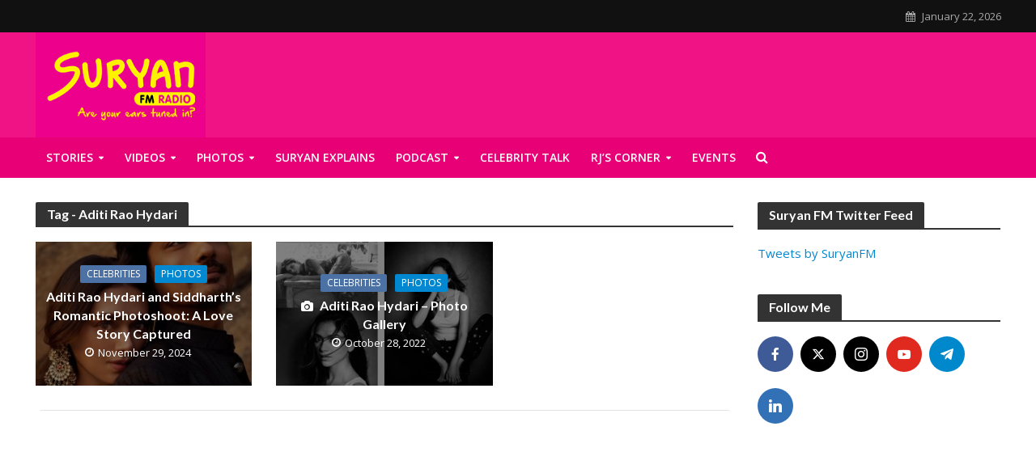

--- FILE ---
content_type: text/html; charset=UTF-8
request_url: https://www.suryanfm.in/tag/aditi-rao-hydari/
body_size: 14718
content:
<!DOCTYPE html>
<html dir="ltr" lang="en-US" prefix="og: https://ogp.me/ns#">
<head>
<meta charset="UTF-8">
<meta name="viewport" content="width=device-width,initial-scale=1.0">
<meta name="google-site-verification" content="j0V02kMOzMlxTbzXrJna3iIUOP_qqizF7OL6ffNqGAU" />
<link rel="pingback" href="https://www.suryanfm.in/xmlrpc.php">
<link rel="profile" href="https://gmpg.org/xfn/11" />
<title>Aditi Rao Hydari - Suryan FM</title>

		<!-- All in One SEO 4.9.3 - aioseo.com -->
	<meta name="robots" content="max-image-preview:large" />
	<link rel="canonical" href="https://www.suryanfm.in/tag/aditi-rao-hydari/" />
	<link rel="next" href="https://www.suryanfm.in/tag/aditi-rao-hydari/page/2/" />
	<meta name="generator" content="All in One SEO (AIOSEO) 4.9.3" />
		<script type="application/ld+json" class="aioseo-schema">
			{"@context":"https:\/\/schema.org","@graph":[{"@type":"BreadcrumbList","@id":"https:\/\/www.suryanfm.in\/tag\/aditi-rao-hydari\/#breadcrumblist","itemListElement":[{"@type":"ListItem","@id":"https:\/\/www.suryanfm.in#listItem","position":1,"name":"Home","item":"https:\/\/www.suryanfm.in","nextItem":{"@type":"ListItem","@id":"https:\/\/www.suryanfm.in\/tag\/aditi-rao-hydari\/#listItem","name":"Aditi Rao Hydari"}},{"@type":"ListItem","@id":"https:\/\/www.suryanfm.in\/tag\/aditi-rao-hydari\/#listItem","position":2,"name":"Aditi Rao Hydari","previousItem":{"@type":"ListItem","@id":"https:\/\/www.suryanfm.in#listItem","name":"Home"}}]},{"@type":"CollectionPage","@id":"https:\/\/www.suryanfm.in\/tag\/aditi-rao-hydari\/#collectionpage","url":"https:\/\/www.suryanfm.in\/tag\/aditi-rao-hydari\/","name":"Aditi Rao Hydari - Suryan FM","inLanguage":"en-US","isPartOf":{"@id":"https:\/\/www.suryanfm.in\/#website"},"breadcrumb":{"@id":"https:\/\/www.suryanfm.in\/tag\/aditi-rao-hydari\/#breadcrumblist"}},{"@type":"Organization","@id":"https:\/\/www.suryanfm.in\/#organization","name":"Suryan FM","description":"Tamil entertainment news, videos","url":"https:\/\/www.suryanfm.in\/"},{"@type":"WebSite","@id":"https:\/\/www.suryanfm.in\/#website","url":"https:\/\/www.suryanfm.in\/","name":"Suryan FM","description":"Tamil entertainment news, videos","inLanguage":"en-US","publisher":{"@id":"https:\/\/www.suryanfm.in\/#organization"}}]}
		</script>
		<!-- All in One SEO -->

<link rel='dns-prefetch' href='//fonts.googleapis.com' />
<link rel="alternate" type="application/rss+xml" title="Suryan FM &raquo; Feed" href="https://www.suryanfm.in/feed/" />
<link rel="alternate" type="application/rss+xml" title="Suryan FM &raquo; Comments Feed" href="https://www.suryanfm.in/comments/feed/" />
<link rel="alternate" type="application/rss+xml" title="Suryan FM &raquo; Aditi Rao Hydari Tag Feed" href="https://www.suryanfm.in/tag/aditi-rao-hydari/feed/" />
		<!-- This site uses the Google Analytics by MonsterInsights plugin v9.11.1 - Using Analytics tracking - https://www.monsterinsights.com/ -->
		<!-- Note: MonsterInsights is not currently configured on this site. The site owner needs to authenticate with Google Analytics in the MonsterInsights settings panel. -->
					<!-- No tracking code set -->
				<!-- / Google Analytics by MonsterInsights -->
		<style id='wp-img-auto-sizes-contain-inline-css' type='text/css'>
img:is([sizes=auto i],[sizes^="auto," i]){contain-intrinsic-size:3000px 1500px}
/*# sourceURL=wp-img-auto-sizes-contain-inline-css */
</style>
<style id='wp-block-library-inline-css' type='text/css'>
:root{--wp-block-synced-color:#7a00df;--wp-block-synced-color--rgb:122,0,223;--wp-bound-block-color:var(--wp-block-synced-color);--wp-editor-canvas-background:#ddd;--wp-admin-theme-color:#007cba;--wp-admin-theme-color--rgb:0,124,186;--wp-admin-theme-color-darker-10:#006ba1;--wp-admin-theme-color-darker-10--rgb:0,107,160.5;--wp-admin-theme-color-darker-20:#005a87;--wp-admin-theme-color-darker-20--rgb:0,90,135;--wp-admin-border-width-focus:2px}@media (min-resolution:192dpi){:root{--wp-admin-border-width-focus:1.5px}}.wp-element-button{cursor:pointer}:root .has-very-light-gray-background-color{background-color:#eee}:root .has-very-dark-gray-background-color{background-color:#313131}:root .has-very-light-gray-color{color:#eee}:root .has-very-dark-gray-color{color:#313131}:root .has-vivid-green-cyan-to-vivid-cyan-blue-gradient-background{background:linear-gradient(135deg,#00d084,#0693e3)}:root .has-purple-crush-gradient-background{background:linear-gradient(135deg,#34e2e4,#4721fb 50%,#ab1dfe)}:root .has-hazy-dawn-gradient-background{background:linear-gradient(135deg,#faaca8,#dad0ec)}:root .has-subdued-olive-gradient-background{background:linear-gradient(135deg,#fafae1,#67a671)}:root .has-atomic-cream-gradient-background{background:linear-gradient(135deg,#fdd79a,#004a59)}:root .has-nightshade-gradient-background{background:linear-gradient(135deg,#330968,#31cdcf)}:root .has-midnight-gradient-background{background:linear-gradient(135deg,#020381,#2874fc)}:root{--wp--preset--font-size--normal:16px;--wp--preset--font-size--huge:42px}.has-regular-font-size{font-size:1em}.has-larger-font-size{font-size:2.625em}.has-normal-font-size{font-size:var(--wp--preset--font-size--normal)}.has-huge-font-size{font-size:var(--wp--preset--font-size--huge)}.has-text-align-center{text-align:center}.has-text-align-left{text-align:left}.has-text-align-right{text-align:right}.has-fit-text{white-space:nowrap!important}#end-resizable-editor-section{display:none}.aligncenter{clear:both}.items-justified-left{justify-content:flex-start}.items-justified-center{justify-content:center}.items-justified-right{justify-content:flex-end}.items-justified-space-between{justify-content:space-between}.screen-reader-text{border:0;clip-path:inset(50%);height:1px;margin:-1px;overflow:hidden;padding:0;position:absolute;width:1px;word-wrap:normal!important}.screen-reader-text:focus{background-color:#ddd;clip-path:none;color:#444;display:block;font-size:1em;height:auto;left:5px;line-height:normal;padding:15px 23px 14px;text-decoration:none;top:5px;width:auto;z-index:100000}html :where(.has-border-color){border-style:solid}html :where([style*=border-top-color]){border-top-style:solid}html :where([style*=border-right-color]){border-right-style:solid}html :where([style*=border-bottom-color]){border-bottom-style:solid}html :where([style*=border-left-color]){border-left-style:solid}html :where([style*=border-width]){border-style:solid}html :where([style*=border-top-width]){border-top-style:solid}html :where([style*=border-right-width]){border-right-style:solid}html :where([style*=border-bottom-width]){border-bottom-style:solid}html :where([style*=border-left-width]){border-left-style:solid}html :where(img[class*=wp-image-]){height:auto;max-width:100%}:where(figure){margin:0 0 1em}html :where(.is-position-sticky){--wp-admin--admin-bar--position-offset:var(--wp-admin--admin-bar--height,0px)}@media screen and (max-width:600px){html :where(.is-position-sticky){--wp-admin--admin-bar--position-offset:0px}}

/*# sourceURL=wp-block-library-inline-css */
</style><style id='global-styles-inline-css' type='text/css'>
:root{--wp--preset--aspect-ratio--square: 1;--wp--preset--aspect-ratio--4-3: 4/3;--wp--preset--aspect-ratio--3-4: 3/4;--wp--preset--aspect-ratio--3-2: 3/2;--wp--preset--aspect-ratio--2-3: 2/3;--wp--preset--aspect-ratio--16-9: 16/9;--wp--preset--aspect-ratio--9-16: 9/16;--wp--preset--color--black: #000000;--wp--preset--color--cyan-bluish-gray: #abb8c3;--wp--preset--color--white: #ffffff;--wp--preset--color--pale-pink: #f78da7;--wp--preset--color--vivid-red: #cf2e2e;--wp--preset--color--luminous-vivid-orange: #ff6900;--wp--preset--color--luminous-vivid-amber: #fcb900;--wp--preset--color--light-green-cyan: #7bdcb5;--wp--preset--color--vivid-green-cyan: #00d084;--wp--preset--color--pale-cyan-blue: #8ed1fc;--wp--preset--color--vivid-cyan-blue: #0693e3;--wp--preset--color--vivid-purple: #9b51e0;--wp--preset--color--herald-acc: #0288d1;--wp--preset--color--herald-meta: #999999;--wp--preset--color--herald-txt: #444444;--wp--preset--color--herald-bg: #ffffff;--wp--preset--color--herald-cat-52: #7dd642;--wp--preset--color--herald-cat-54: #e0023d;--wp--preset--color--herald-cat-827: #4c71a5;--wp--preset--gradient--vivid-cyan-blue-to-vivid-purple: linear-gradient(135deg,rgb(6,147,227) 0%,rgb(155,81,224) 100%);--wp--preset--gradient--light-green-cyan-to-vivid-green-cyan: linear-gradient(135deg,rgb(122,220,180) 0%,rgb(0,208,130) 100%);--wp--preset--gradient--luminous-vivid-amber-to-luminous-vivid-orange: linear-gradient(135deg,rgb(252,185,0) 0%,rgb(255,105,0) 100%);--wp--preset--gradient--luminous-vivid-orange-to-vivid-red: linear-gradient(135deg,rgb(255,105,0) 0%,rgb(207,46,46) 100%);--wp--preset--gradient--very-light-gray-to-cyan-bluish-gray: linear-gradient(135deg,rgb(238,238,238) 0%,rgb(169,184,195) 100%);--wp--preset--gradient--cool-to-warm-spectrum: linear-gradient(135deg,rgb(74,234,220) 0%,rgb(151,120,209) 20%,rgb(207,42,186) 40%,rgb(238,44,130) 60%,rgb(251,105,98) 80%,rgb(254,248,76) 100%);--wp--preset--gradient--blush-light-purple: linear-gradient(135deg,rgb(255,206,236) 0%,rgb(152,150,240) 100%);--wp--preset--gradient--blush-bordeaux: linear-gradient(135deg,rgb(254,205,165) 0%,rgb(254,45,45) 50%,rgb(107,0,62) 100%);--wp--preset--gradient--luminous-dusk: linear-gradient(135deg,rgb(255,203,112) 0%,rgb(199,81,192) 50%,rgb(65,88,208) 100%);--wp--preset--gradient--pale-ocean: linear-gradient(135deg,rgb(255,245,203) 0%,rgb(182,227,212) 50%,rgb(51,167,181) 100%);--wp--preset--gradient--electric-grass: linear-gradient(135deg,rgb(202,248,128) 0%,rgb(113,206,126) 100%);--wp--preset--gradient--midnight: linear-gradient(135deg,rgb(2,3,129) 0%,rgb(40,116,252) 100%);--wp--preset--font-size--small: 12.8px;--wp--preset--font-size--medium: 20px;--wp--preset--font-size--large: 22.4px;--wp--preset--font-size--x-large: 42px;--wp--preset--font-size--normal: 16px;--wp--preset--font-size--huge: 28.8px;--wp--preset--spacing--20: 0.44rem;--wp--preset--spacing--30: 0.67rem;--wp--preset--spacing--40: 1rem;--wp--preset--spacing--50: 1.5rem;--wp--preset--spacing--60: 2.25rem;--wp--preset--spacing--70: 3.38rem;--wp--preset--spacing--80: 5.06rem;--wp--preset--shadow--natural: 6px 6px 9px rgba(0, 0, 0, 0.2);--wp--preset--shadow--deep: 12px 12px 50px rgba(0, 0, 0, 0.4);--wp--preset--shadow--sharp: 6px 6px 0px rgba(0, 0, 0, 0.2);--wp--preset--shadow--outlined: 6px 6px 0px -3px rgb(255, 255, 255), 6px 6px rgb(0, 0, 0);--wp--preset--shadow--crisp: 6px 6px 0px rgb(0, 0, 0);}:where(.is-layout-flex){gap: 0.5em;}:where(.is-layout-grid){gap: 0.5em;}body .is-layout-flex{display: flex;}.is-layout-flex{flex-wrap: wrap;align-items: center;}.is-layout-flex > :is(*, div){margin: 0;}body .is-layout-grid{display: grid;}.is-layout-grid > :is(*, div){margin: 0;}:where(.wp-block-columns.is-layout-flex){gap: 2em;}:where(.wp-block-columns.is-layout-grid){gap: 2em;}:where(.wp-block-post-template.is-layout-flex){gap: 1.25em;}:where(.wp-block-post-template.is-layout-grid){gap: 1.25em;}.has-black-color{color: var(--wp--preset--color--black) !important;}.has-cyan-bluish-gray-color{color: var(--wp--preset--color--cyan-bluish-gray) !important;}.has-white-color{color: var(--wp--preset--color--white) !important;}.has-pale-pink-color{color: var(--wp--preset--color--pale-pink) !important;}.has-vivid-red-color{color: var(--wp--preset--color--vivid-red) !important;}.has-luminous-vivid-orange-color{color: var(--wp--preset--color--luminous-vivid-orange) !important;}.has-luminous-vivid-amber-color{color: var(--wp--preset--color--luminous-vivid-amber) !important;}.has-light-green-cyan-color{color: var(--wp--preset--color--light-green-cyan) !important;}.has-vivid-green-cyan-color{color: var(--wp--preset--color--vivid-green-cyan) !important;}.has-pale-cyan-blue-color{color: var(--wp--preset--color--pale-cyan-blue) !important;}.has-vivid-cyan-blue-color{color: var(--wp--preset--color--vivid-cyan-blue) !important;}.has-vivid-purple-color{color: var(--wp--preset--color--vivid-purple) !important;}.has-black-background-color{background-color: var(--wp--preset--color--black) !important;}.has-cyan-bluish-gray-background-color{background-color: var(--wp--preset--color--cyan-bluish-gray) !important;}.has-white-background-color{background-color: var(--wp--preset--color--white) !important;}.has-pale-pink-background-color{background-color: var(--wp--preset--color--pale-pink) !important;}.has-vivid-red-background-color{background-color: var(--wp--preset--color--vivid-red) !important;}.has-luminous-vivid-orange-background-color{background-color: var(--wp--preset--color--luminous-vivid-orange) !important;}.has-luminous-vivid-amber-background-color{background-color: var(--wp--preset--color--luminous-vivid-amber) !important;}.has-light-green-cyan-background-color{background-color: var(--wp--preset--color--light-green-cyan) !important;}.has-vivid-green-cyan-background-color{background-color: var(--wp--preset--color--vivid-green-cyan) !important;}.has-pale-cyan-blue-background-color{background-color: var(--wp--preset--color--pale-cyan-blue) !important;}.has-vivid-cyan-blue-background-color{background-color: var(--wp--preset--color--vivid-cyan-blue) !important;}.has-vivid-purple-background-color{background-color: var(--wp--preset--color--vivid-purple) !important;}.has-black-border-color{border-color: var(--wp--preset--color--black) !important;}.has-cyan-bluish-gray-border-color{border-color: var(--wp--preset--color--cyan-bluish-gray) !important;}.has-white-border-color{border-color: var(--wp--preset--color--white) !important;}.has-pale-pink-border-color{border-color: var(--wp--preset--color--pale-pink) !important;}.has-vivid-red-border-color{border-color: var(--wp--preset--color--vivid-red) !important;}.has-luminous-vivid-orange-border-color{border-color: var(--wp--preset--color--luminous-vivid-orange) !important;}.has-luminous-vivid-amber-border-color{border-color: var(--wp--preset--color--luminous-vivid-amber) !important;}.has-light-green-cyan-border-color{border-color: var(--wp--preset--color--light-green-cyan) !important;}.has-vivid-green-cyan-border-color{border-color: var(--wp--preset--color--vivid-green-cyan) !important;}.has-pale-cyan-blue-border-color{border-color: var(--wp--preset--color--pale-cyan-blue) !important;}.has-vivid-cyan-blue-border-color{border-color: var(--wp--preset--color--vivid-cyan-blue) !important;}.has-vivid-purple-border-color{border-color: var(--wp--preset--color--vivid-purple) !important;}.has-vivid-cyan-blue-to-vivid-purple-gradient-background{background: var(--wp--preset--gradient--vivid-cyan-blue-to-vivid-purple) !important;}.has-light-green-cyan-to-vivid-green-cyan-gradient-background{background: var(--wp--preset--gradient--light-green-cyan-to-vivid-green-cyan) !important;}.has-luminous-vivid-amber-to-luminous-vivid-orange-gradient-background{background: var(--wp--preset--gradient--luminous-vivid-amber-to-luminous-vivid-orange) !important;}.has-luminous-vivid-orange-to-vivid-red-gradient-background{background: var(--wp--preset--gradient--luminous-vivid-orange-to-vivid-red) !important;}.has-very-light-gray-to-cyan-bluish-gray-gradient-background{background: var(--wp--preset--gradient--very-light-gray-to-cyan-bluish-gray) !important;}.has-cool-to-warm-spectrum-gradient-background{background: var(--wp--preset--gradient--cool-to-warm-spectrum) !important;}.has-blush-light-purple-gradient-background{background: var(--wp--preset--gradient--blush-light-purple) !important;}.has-blush-bordeaux-gradient-background{background: var(--wp--preset--gradient--blush-bordeaux) !important;}.has-luminous-dusk-gradient-background{background: var(--wp--preset--gradient--luminous-dusk) !important;}.has-pale-ocean-gradient-background{background: var(--wp--preset--gradient--pale-ocean) !important;}.has-electric-grass-gradient-background{background: var(--wp--preset--gradient--electric-grass) !important;}.has-midnight-gradient-background{background: var(--wp--preset--gradient--midnight) !important;}.has-small-font-size{font-size: var(--wp--preset--font-size--small) !important;}.has-medium-font-size{font-size: var(--wp--preset--font-size--medium) !important;}.has-large-font-size{font-size: var(--wp--preset--font-size--large) !important;}.has-x-large-font-size{font-size: var(--wp--preset--font-size--x-large) !important;}
/*# sourceURL=global-styles-inline-css */
</style>

<style id='classic-theme-styles-inline-css' type='text/css'>
/*! This file is auto-generated */
.wp-block-button__link{color:#fff;background-color:#32373c;border-radius:9999px;box-shadow:none;text-decoration:none;padding:calc(.667em + 2px) calc(1.333em + 2px);font-size:1.125em}.wp-block-file__button{background:#32373c;color:#fff;text-decoration:none}
/*# sourceURL=/wp-includes/css/classic-themes.min.css */
</style>
<link rel='stylesheet' id='herald-fonts-css' href='https://fonts.googleapis.com/css?family=Open+Sans%3A400%2C600%7CLato%3A400%2C700&#038;subset=latin&#038;ver=2.6.2' type='text/css' media='all' />
<link rel='stylesheet' id='wpo_min-header-0-css' href='https://www.suryanfm.in/wp-content/cache/wpo-minify/1768996605/assets/wpo-minify-header-f76890f7.min.css' type='text/css' media='all' />
<script type="text/javascript" src="https://www.suryanfm.in/wp-includes/js/jquery/jquery.min.js" id="jquery-core-js"></script>
<script type="text/javascript" src="https://www.suryanfm.in/wp-includes/js/jquery/jquery-migrate.min.js" id="jquery-migrate-js"></script>
<script type="text/javascript" id="yop-public-js-extra">
/* <![CDATA[ */
var objectL10n = {"yopPollParams":{"urlParams":{"ajax":"https://www.suryanfm.in/wp-admin/admin-ajax.php","wpLogin":"https://www.suryanfm.in/shihab/?redirect_to=https%3A%2F%2Fwww.suryanfm.in%2Fwp-admin%2Fadmin-ajax.php%3Faction%3Dyop_poll_record_wordpress_vote"},"apiParams":{"reCaptcha":{"siteKey":""},"reCaptchaV2Invisible":{"siteKey":""},"reCaptchaV3":{"siteKey":""},"hCaptcha":{"siteKey":""},"cloudflareTurnstile":{"siteKey":""}},"captchaParams":{"imgPath":"https://www.suryanfm.in/wp-content/plugins/yop-poll/public/assets/img/","url":"https://www.suryanfm.in/wp-content/plugins/yop-poll/app.php","accessibilityAlt":"Sound icon","accessibilityTitle":"Accessibility option: listen to a question and answer it!","accessibilityDescription":"Type below the \u003Cstrong\u003Eanswer\u003C/strong\u003E to what you hear. Numbers or words:","explanation":"Click or touch the \u003Cstrong\u003EANSWER\u003C/strong\u003E","refreshAlt":"Refresh/reload icon","refreshTitle":"Refresh/reload: get new images and accessibility option!"},"voteParams":{"invalidPoll":"Invalid Poll","noAnswersSelected":"No answer selected","minAnswersRequired":"At least {min_answers_allowed} answer(s) required","maxAnswersRequired":"A max of {max_answers_allowed} answer(s) accepted","noAnswerForOther":"No other answer entered","noValueForCustomField":"{custom_field_name} is required","tooManyCharsForCustomField":"Text for {custom_field_name} is too long","consentNotChecked":"You must agree to our terms and conditions","noCaptchaSelected":"Captcha is required","thankYou":"Thank you for your vote"},"resultsParams":{"singleVote":"vote","multipleVotes":"votes","singleAnswer":"answer","multipleAnswers":"answers"}}};
//# sourceURL=yop-public-js-extra
/* ]]> */
</script>
<script type="text/javascript" src="https://www.suryanfm.in/wp-content/plugins/yop-poll/public/assets/js/yop-poll-public-6.5.39.min.js" id="yop-public-js"></script>
<link rel="https://api.w.org/" href="https://www.suryanfm.in/wp-json/" /><link rel="alternate" title="JSON" type="application/json" href="https://www.suryanfm.in/wp-json/wp/v2/tags/871" /><link rel="EditURI" type="application/rsd+xml" title="RSD" href="https://www.suryanfm.in/xmlrpc.php?rsd" />
<meta name="generator" content="WordPress 6.9" />
<meta name="generator" content="Redux 4.5.10" />		<style type="text/css">.pp-podcast {opacity: 0;}</style>
		
    <link rel="alternate" hreflang="en" href="https://www.suryanfm.in/" />
    <link rel="alternate" hreflang="en-IN" href="https://www.suryanfm.in/" />
    <link rel="alternate" hreflang="ta" href="https://www.suryanfm.in/ta/" />
    <link rel="alternate" hreflang="ta-IN" href="https://www.suryanfm.in/ta/" />
    <link rel="alternate" hreflang="x-default" href="https://www.suryanfm.in/" />
    <link rel="icon" href="https://www.suryanfm.in/wp-content/uploads/2025/02/cropped-Logo-P-1-32x32.png" sizes="32x32" />
<link rel="icon" href="https://www.suryanfm.in/wp-content/uploads/2025/02/cropped-Logo-P-1-192x192.png" sizes="192x192" />
<link rel="apple-touch-icon" href="https://www.suryanfm.in/wp-content/uploads/2025/02/cropped-Logo-P-1-180x180.png" />
<meta name="msapplication-TileImage" content="https://www.suryanfm.in/wp-content/uploads/2025/02/cropped-Logo-P-1-270x270.png" />
		<style type="text/css" id="wp-custom-css">
			/*
You can add your own CSS here.
popmake-18856
Click the help icon above to learn more.
*/
.footer-bottom .hel-l,.footer-bottom .hel-r {
        position: relative;
	}
.footer-bottom .hel-l {
justify-content:center;
} 
ul.mks_social_widget_ul .socicon-twitter {
    background: #000000;
}		</style>
		<!-- Google tag (gtag.js) -->
<script async src="https://www.googletagmanager.com/gtag/js?id=G-XH65GZK8T9"></script>
<script>
  window.dataLayer = window.dataLayer || [];
  function gtag(){dataLayer.push(arguments);}
  gtag('js', new Date());

  gtag('config', 'G-XH65GZK8T9');
</script>
</head>

<body class="archive tag tag-aditi-rao-hydari tag-871 wp-embed-responsive wp-theme-herald wp-child-theme-herald-child herald-boxed herald-v_2_6_2 herald-child">


	<header id="header" class="herald-site-header">

											<div class="header-top hidden-xs hidden-sm">
	<div class="container">
		<div class="row">
			<div class="col-lg-12">
				
								
												<div class="hel-r">
																						<span class="herald-calendar"><i class="fa fa-calendar"></i>January 22, 2026</span>									</div>
				
								
			</div>
		</div>
	</div>
</div>							<div class="header-middle herald-header-wraper hidden-xs hidden-sm">
	<div class="container">
		<div class="row">
				<div class="col-lg-12 hel-el">
				
															<div class="hel-l herald-go-ver">
													<div class="site-branding">
				<span class="site-title h1"><a href="https://www.suryanfm.in/" rel="home"><img class="herald-logo no-lazyload" src="https://www.suryanfm.in/wp-content/uploads/2018/10/Header-icon.jpg" alt="Suryan FM"></a></span>
	</div>
											</div>
					
										
															<div class="hel-r herald-go-ver">
																											<div class="herald-da hidden-xs"><script async src="//pagead2.googlesyndication.com/pagead/js/adsbygoogle.js"></script>
<!-- Below header -->
<ins class="adsbygoogle" style="display: inline-block; width: 970px; height: 90px;" data-ad-client="ca-pub-3372880899094821" data-ad-slot="8499967089"></ins>
<script>
(adsbygoogle = window.adsbygoogle || []).push({});
</script></div>
											</div>
								
					
				
				</div>
		</div>
		</div>
</div>							<div class="header-bottom herald-header-wraper hidden-sm hidden-xs">
	<div class="container">
		<div class="row">
				<div class="col-lg-12 hel-el">
				
															<div class="hel-l">
													<nav class="main-navigation herald-menu">	
				<ul id="menu-main-menu" class="menu"><li id="menu-item-264" class="menu-item menu-item-type-taxonomy menu-item-object-category menu-item-has-children menu-item-264"><a href="https://www.suryanfm.in/category/suryan-stories/">Stories</a>
<ul class="sub-menu">
	<li id="menu-item-265" class="menu-item menu-item-type-taxonomy menu-item-object-category menu-item-265"><a href="https://www.suryanfm.in/category/suryan-stories/cinema-news/">Cinema News</a>	<li id="menu-item-43288" class="menu-item menu-item-type-taxonomy menu-item-object-category menu-item-43288"><a href="https://www.suryanfm.in/category/suryan-stories/specials/">Specials</a>	<li id="menu-item-43036" class="menu-item menu-item-type-taxonomy menu-item-object-category menu-item-43036"><a href="https://www.suryanfm.in/category/suryan-stories/interview/">Interview</a></ul>
<li id="menu-item-117" class="menu-item menu-item-type-taxonomy menu-item-object-category menu-item-has-children menu-item-117"><a href="https://www.suryanfm.in/category/videos/">Videos</a>
<ul class="sub-menu">
	<li id="menu-item-51608" class="menu-item menu-item-type-taxonomy menu-item-object-category menu-item-51608"><a href="https://www.suryanfm.in/category/videos/suryan-educates/">Suryan Educates</a>	<li id="menu-item-42923" class="menu-item menu-item-type-taxonomy menu-item-object-category menu-item-42923"><a href="https://www.suryanfm.in/category/videos/teaser-trailer/">Teaser/Trailer</a>	<li id="menu-item-118" class="menu-item menu-item-type-taxonomy menu-item-object-category menu-item-118"><a href="https://www.suryanfm.in/category/videos/suryan-360/">Suryan 360</a>	<li id="menu-item-2734" class="menu-item menu-item-type-taxonomy menu-item-object-category menu-item-2734"><a href="https://www.suryanfm.in/category/videos/vox-pop/">Vox pop</a>	<li id="menu-item-54973" class="menu-item menu-item-type-taxonomy menu-item-object-category menu-item-has-children menu-item-54973"><a href="https://www.suryanfm.in/category/videos/suryan-smart-store/">Suryan Smart Store</a>
	<ul class="sub-menu">
		<li id="menu-item-54974" class="menu-item menu-item-type-taxonomy menu-item-object-category menu-item-54974"><a href="https://www.suryanfm.in/category/videos/suryan-smart-store/chennai-suryan-smart-store/">Chennai</a>		<li id="menu-item-54975" class="menu-item menu-item-type-taxonomy menu-item-object-category menu-item-54975"><a href="https://www.suryanfm.in/category/videos/suryan-smart-store/coimbatore/">Coimbatore</a>		<li id="menu-item-54976" class="menu-item menu-item-type-taxonomy menu-item-object-category menu-item-54976"><a href="https://www.suryanfm.in/category/videos/suryan-smart-store/erode/">Erode</a>		<li id="menu-item-54977" class="menu-item menu-item-type-taxonomy menu-item-object-category menu-item-54977"><a href="https://www.suryanfm.in/category/videos/suryan-smart-store/madurai/">Madurai</a>		<li id="menu-item-54978" class="menu-item menu-item-type-taxonomy menu-item-object-category menu-item-54978"><a href="https://www.suryanfm.in/category/videos/suryan-smart-store/pondicherry-suryan-smart-store/">Pondicherry</a>		<li id="menu-item-54979" class="menu-item menu-item-type-taxonomy menu-item-object-category menu-item-54979"><a href="https://www.suryanfm.in/category/videos/suryan-smart-store/salem/">Salem</a>		<li id="menu-item-54980" class="menu-item menu-item-type-taxonomy menu-item-object-category menu-item-54980"><a href="https://www.suryanfm.in/category/videos/suryan-smart-store/tirunelveli/">Tirunelveli</a>		<li id="menu-item-54981" class="menu-item menu-item-type-taxonomy menu-item-object-category menu-item-54981"><a href="https://www.suryanfm.in/category/videos/suryan-smart-store/trichy/">Trichy</a>		<li id="menu-item-54982" class="menu-item menu-item-type-taxonomy menu-item-object-category menu-item-54982"><a href="https://www.suryanfm.in/category/videos/suryan-smart-store/tuticorin/">Tuticorin</a>		<li id="menu-item-54983" class="menu-item menu-item-type-taxonomy menu-item-object-category menu-item-54983"><a href="https://www.suryanfm.in/category/videos/suryan-smart-store/vellore/">Vellore</a>	</ul>
</ul>
<li id="menu-item-2345" class="menu-item menu-item-type-taxonomy menu-item-object-category menu-item-has-children menu-item-2345"><a href="https://www.suryanfm.in/category/photos/">Photos</a>
<ul class="sub-menu">
	<li id="menu-item-3322" class="menu-item menu-item-type-taxonomy menu-item-object-category menu-item-3322"><a href="https://www.suryanfm.in/category/photos/celebrities/">Celebrities</a>	<li id="menu-item-3074" class="menu-item menu-item-type-taxonomy menu-item-object-category menu-item-3074"><a href="https://www.suryanfm.in/category/photos/movies/">Movies</a>	<li id="menu-item-101680" class="menu-item menu-item-type-taxonomy menu-item-object-category menu-item-101680"><a href="https://www.suryanfm.in/category/photos/galleries-photos/">galleries</a></ul>
<li id="menu-item-131" class="menu-item menu-item-type-taxonomy menu-item-object-category menu-item-131"><a href="https://www.suryanfm.in/category/videos/suryan-explains/">Suryan Explains</a><li id="menu-item-96213" class="menu-item menu-item-type-post_type menu-item-object-page menu-item-has-children menu-item-96213"><a href="https://www.suryanfm.in/suryan-fm-podcast/">Podcast</a>
<ul class="sub-menu">
	<li id="menu-item-96212" class="menu-item menu-item-type-post_type menu-item-object-page menu-item-96212"><a href="https://www.suryanfm.in/blade-no-1-podcast/">Blade No 1</a>	<li id="menu-item-96211" class="menu-item menu-item-type-post_type menu-item-object-page menu-item-96211"><a href="https://www.suryanfm.in/chinna-thambi-periya-thambi-podcast/">Chinna Thambi Periya Thambi</a>	<li id="menu-item-96207" class="menu-item menu-item-type-post_type menu-item-object-page menu-item-96207"><a href="https://www.suryanfm.in/siruvaani-chinnamani-podcast/">Siruvaani Chinnamani</a>	<li id="menu-item-96209" class="menu-item menu-item-type-post_type menu-item-object-page menu-item-96209"><a href="https://www.suryanfm.in/iniya-iravu-podcast/">Iniya Iravu</a>	<li id="menu-item-96204" class="menu-item menu-item-type-post_type menu-item-object-page menu-item-96204"><a href="https://www.suryanfm.in/suryan-originals-podcast/">Suryan Originals</a>	<li id="menu-item-96208" class="menu-item menu-item-type-post_type menu-item-object-page menu-item-96208"><a href="https://www.suryanfm.in/madurai-madhani-podcast/">Madurai Madhani</a>	<li id="menu-item-96203" class="menu-item menu-item-type-post_type menu-item-object-page menu-item-96203"><a href="https://www.suryanfm.in/suryodhayam-podcast/">Suryodhayam</a>	<li id="menu-item-96210" class="menu-item menu-item-type-post_type menu-item-object-page menu-item-96210"><a href="https://www.suryanfm.in/cine-cafe-podcast/">Cine Cafe</a>	<li id="menu-item-96205" class="menu-item menu-item-type-post_type menu-item-object-page menu-item-96205"><a href="https://www.suryanfm.in/suryan-explains-podcast/">Suryan Explains</a>	<li id="menu-item-96206" class="menu-item menu-item-type-post_type menu-item-object-page menu-item-96206"><a href="https://www.suryanfm.in/suryan-celeb-corner-podcast/">Suryan Celeb Corner</a></ul>
<li id="menu-item-135" class="menu-item menu-item-type-taxonomy menu-item-object-category menu-item-135"><a href="https://www.suryanfm.in/category/videos/celebrity-talk/">Celebrity talk</a><li id="menu-item-63843" class="menu-item menu-item-type-post_type menu-item-object-page menu-item-has-children menu-item-63843"><a href="https://www.suryanfm.in/rjs-corner-suryan-fm/">RJ’s Corner</a>
<ul class="sub-menu">
	<li id="menu-item-63801" class="menu-item menu-item-type-post_type menu-item-object-page menu-item-63801"><a href="https://www.suryanfm.in/chennai-rjs/">Chennai RJ’s</a>	<li id="menu-item-63802" class="menu-item menu-item-type-post_type menu-item-object-page menu-item-63802"><a href="https://www.suryanfm.in/coimbatore-rjs/">Coimbatore RJ’s</a>	<li id="menu-item-63805" class="menu-item menu-item-type-post_type menu-item-object-page menu-item-63805"><a href="https://www.suryanfm.in/pondy-rjs/">Pondicherry RJ’s</a>	<li id="menu-item-63804" class="menu-item menu-item-type-post_type menu-item-object-page menu-item-63804"><a href="https://www.suryanfm.in/madurai-rjs/">Madurai RJ’s</a>	<li id="menu-item-63808" class="menu-item menu-item-type-post_type menu-item-object-page menu-item-63808"><a href="https://www.suryanfm.in/trichy-rjs/">Trichy RJ’s</a>	<li id="menu-item-63807" class="menu-item menu-item-type-post_type menu-item-object-page menu-item-63807"><a href="https://www.suryanfm.in/tirunelveli-rjs/">Tirunelveli RJ’s</a>	<li id="menu-item-63809" class="menu-item menu-item-type-post_type menu-item-object-page menu-item-63809"><a href="https://www.suryanfm.in/tuticorin-rjs/">Tuticorin RJ’s</a>	<li id="menu-item-63810" class="menu-item menu-item-type-post_type menu-item-object-page menu-item-63810"><a href="https://www.suryanfm.in/vellore-rjs/">Vellore RJ’s</a>	<li id="menu-item-63803" class="menu-item menu-item-type-post_type menu-item-object-page menu-item-63803"><a href="https://www.suryanfm.in/erode-rjs/">Erode RJ’s</a>	<li id="menu-item-63806" class="menu-item menu-item-type-post_type menu-item-object-page menu-item-63806"><a href="https://www.suryanfm.in/salem-rjs/">Salem RJ’s</a></ul>
<li id="menu-item-2398" class="menu-item menu-item-type-taxonomy menu-item-object-category menu-item-2398"><a href="https://www.suryanfm.in/category/suryan-fm-special-events/">Events</a></ul>	</nav>													<div class="herald-menu-popup-search">
<span class="fa fa-search"></span>
	<div class="herald-in-popup">
		<form class="herald-search-form" action="https://www.suryanfm.in/" method="get">
	<input name="s" class="herald-search-input" type="text" value="" placeholder="Type here to search..." /><button type="submit" class="herald-search-submit"></button>
</form>	</div>
</div>											</div>
					
										
															<div class="hel-r">
																								</div>
										
					
				
				</div>
		</div>
		</div>
</div>					
	</header>

			<div id="sticky-header" class="herald-header-sticky herald-header-wraper herald-slide hidden-xs hidden-sm">
	<div class="container">
		<div class="row">
				<div class="col-lg-12 hel-el">
				
															<div class="hel-l herald-go-hor">
													<div class="site-branding mini">
		<span class="site-title h1"><a href="https://www.suryanfm.in/" rel="home"><img class="herald-logo-mini no-lazyload" src="https://www.suryanfm.in/wp-content/uploads/2017/10/187x44.png" alt="Suryan FM"></a></span>
</div>											</div>
					
										
															<div class="hel-r herald-go-hor">
													<nav class="main-navigation herald-menu">	
				<ul id="menu-main-menu-1" class="menu"><li class="menu-item menu-item-type-taxonomy menu-item-object-category menu-item-has-children menu-item-264"><a href="https://www.suryanfm.in/category/suryan-stories/">Stories</a>
<ul class="sub-menu">
	<li class="menu-item menu-item-type-taxonomy menu-item-object-category menu-item-265"><a href="https://www.suryanfm.in/category/suryan-stories/cinema-news/">Cinema News</a>	<li class="menu-item menu-item-type-taxonomy menu-item-object-category menu-item-43288"><a href="https://www.suryanfm.in/category/suryan-stories/specials/">Specials</a>	<li class="menu-item menu-item-type-taxonomy menu-item-object-category menu-item-43036"><a href="https://www.suryanfm.in/category/suryan-stories/interview/">Interview</a></ul>
<li class="menu-item menu-item-type-taxonomy menu-item-object-category menu-item-has-children menu-item-117"><a href="https://www.suryanfm.in/category/videos/">Videos</a>
<ul class="sub-menu">
	<li class="menu-item menu-item-type-taxonomy menu-item-object-category menu-item-51608"><a href="https://www.suryanfm.in/category/videos/suryan-educates/">Suryan Educates</a>	<li class="menu-item menu-item-type-taxonomy menu-item-object-category menu-item-42923"><a href="https://www.suryanfm.in/category/videos/teaser-trailer/">Teaser/Trailer</a>	<li class="menu-item menu-item-type-taxonomy menu-item-object-category menu-item-118"><a href="https://www.suryanfm.in/category/videos/suryan-360/">Suryan 360</a>	<li class="menu-item menu-item-type-taxonomy menu-item-object-category menu-item-2734"><a href="https://www.suryanfm.in/category/videos/vox-pop/">Vox pop</a>	<li class="menu-item menu-item-type-taxonomy menu-item-object-category menu-item-has-children menu-item-54973"><a href="https://www.suryanfm.in/category/videos/suryan-smart-store/">Suryan Smart Store</a>
	<ul class="sub-menu">
		<li class="menu-item menu-item-type-taxonomy menu-item-object-category menu-item-54974"><a href="https://www.suryanfm.in/category/videos/suryan-smart-store/chennai-suryan-smart-store/">Chennai</a>		<li class="menu-item menu-item-type-taxonomy menu-item-object-category menu-item-54975"><a href="https://www.suryanfm.in/category/videos/suryan-smart-store/coimbatore/">Coimbatore</a>		<li class="menu-item menu-item-type-taxonomy menu-item-object-category menu-item-54976"><a href="https://www.suryanfm.in/category/videos/suryan-smart-store/erode/">Erode</a>		<li class="menu-item menu-item-type-taxonomy menu-item-object-category menu-item-54977"><a href="https://www.suryanfm.in/category/videos/suryan-smart-store/madurai/">Madurai</a>		<li class="menu-item menu-item-type-taxonomy menu-item-object-category menu-item-54978"><a href="https://www.suryanfm.in/category/videos/suryan-smart-store/pondicherry-suryan-smart-store/">Pondicherry</a>		<li class="menu-item menu-item-type-taxonomy menu-item-object-category menu-item-54979"><a href="https://www.suryanfm.in/category/videos/suryan-smart-store/salem/">Salem</a>		<li class="menu-item menu-item-type-taxonomy menu-item-object-category menu-item-54980"><a href="https://www.suryanfm.in/category/videos/suryan-smart-store/tirunelveli/">Tirunelveli</a>		<li class="menu-item menu-item-type-taxonomy menu-item-object-category menu-item-54981"><a href="https://www.suryanfm.in/category/videos/suryan-smart-store/trichy/">Trichy</a>		<li class="menu-item menu-item-type-taxonomy menu-item-object-category menu-item-54982"><a href="https://www.suryanfm.in/category/videos/suryan-smart-store/tuticorin/">Tuticorin</a>		<li class="menu-item menu-item-type-taxonomy menu-item-object-category menu-item-54983"><a href="https://www.suryanfm.in/category/videos/suryan-smart-store/vellore/">Vellore</a>	</ul>
</ul>
<li class="menu-item menu-item-type-taxonomy menu-item-object-category menu-item-has-children menu-item-2345"><a href="https://www.suryanfm.in/category/photos/">Photos</a>
<ul class="sub-menu">
	<li class="menu-item menu-item-type-taxonomy menu-item-object-category menu-item-3322"><a href="https://www.suryanfm.in/category/photos/celebrities/">Celebrities</a>	<li class="menu-item menu-item-type-taxonomy menu-item-object-category menu-item-3074"><a href="https://www.suryanfm.in/category/photos/movies/">Movies</a>	<li class="menu-item menu-item-type-taxonomy menu-item-object-category menu-item-101680"><a href="https://www.suryanfm.in/category/photos/galleries-photos/">galleries</a></ul>
<li class="menu-item menu-item-type-taxonomy menu-item-object-category menu-item-131"><a href="https://www.suryanfm.in/category/videos/suryan-explains/">Suryan Explains</a><li class="menu-item menu-item-type-post_type menu-item-object-page menu-item-has-children menu-item-96213"><a href="https://www.suryanfm.in/suryan-fm-podcast/">Podcast</a>
<ul class="sub-menu">
	<li class="menu-item menu-item-type-post_type menu-item-object-page menu-item-96212"><a href="https://www.suryanfm.in/blade-no-1-podcast/">Blade No 1</a>	<li class="menu-item menu-item-type-post_type menu-item-object-page menu-item-96211"><a href="https://www.suryanfm.in/chinna-thambi-periya-thambi-podcast/">Chinna Thambi Periya Thambi</a>	<li class="menu-item menu-item-type-post_type menu-item-object-page menu-item-96207"><a href="https://www.suryanfm.in/siruvaani-chinnamani-podcast/">Siruvaani Chinnamani</a>	<li class="menu-item menu-item-type-post_type menu-item-object-page menu-item-96209"><a href="https://www.suryanfm.in/iniya-iravu-podcast/">Iniya Iravu</a>	<li class="menu-item menu-item-type-post_type menu-item-object-page menu-item-96204"><a href="https://www.suryanfm.in/suryan-originals-podcast/">Suryan Originals</a>	<li class="menu-item menu-item-type-post_type menu-item-object-page menu-item-96208"><a href="https://www.suryanfm.in/madurai-madhani-podcast/">Madurai Madhani</a>	<li class="menu-item menu-item-type-post_type menu-item-object-page menu-item-96203"><a href="https://www.suryanfm.in/suryodhayam-podcast/">Suryodhayam</a>	<li class="menu-item menu-item-type-post_type menu-item-object-page menu-item-96210"><a href="https://www.suryanfm.in/cine-cafe-podcast/">Cine Cafe</a>	<li class="menu-item menu-item-type-post_type menu-item-object-page menu-item-96205"><a href="https://www.suryanfm.in/suryan-explains-podcast/">Suryan Explains</a>	<li class="menu-item menu-item-type-post_type menu-item-object-page menu-item-96206"><a href="https://www.suryanfm.in/suryan-celeb-corner-podcast/">Suryan Celeb Corner</a></ul>
<li class="menu-item menu-item-type-taxonomy menu-item-object-category menu-item-135"><a href="https://www.suryanfm.in/category/videos/celebrity-talk/">Celebrity talk</a><li class="menu-item menu-item-type-post_type menu-item-object-page menu-item-has-children menu-item-63843"><a href="https://www.suryanfm.in/rjs-corner-suryan-fm/">RJ’s Corner</a>
<ul class="sub-menu">
	<li class="menu-item menu-item-type-post_type menu-item-object-page menu-item-63801"><a href="https://www.suryanfm.in/chennai-rjs/">Chennai RJ’s</a>	<li class="menu-item menu-item-type-post_type menu-item-object-page menu-item-63802"><a href="https://www.suryanfm.in/coimbatore-rjs/">Coimbatore RJ’s</a>	<li class="menu-item menu-item-type-post_type menu-item-object-page menu-item-63805"><a href="https://www.suryanfm.in/pondy-rjs/">Pondicherry RJ’s</a>	<li class="menu-item menu-item-type-post_type menu-item-object-page menu-item-63804"><a href="https://www.suryanfm.in/madurai-rjs/">Madurai RJ’s</a>	<li class="menu-item menu-item-type-post_type menu-item-object-page menu-item-63808"><a href="https://www.suryanfm.in/trichy-rjs/">Trichy RJ’s</a>	<li class="menu-item menu-item-type-post_type menu-item-object-page menu-item-63807"><a href="https://www.suryanfm.in/tirunelveli-rjs/">Tirunelveli RJ’s</a>	<li class="menu-item menu-item-type-post_type menu-item-object-page menu-item-63809"><a href="https://www.suryanfm.in/tuticorin-rjs/">Tuticorin RJ’s</a>	<li class="menu-item menu-item-type-post_type menu-item-object-page menu-item-63810"><a href="https://www.suryanfm.in/vellore-rjs/">Vellore RJ’s</a>	<li class="menu-item menu-item-type-post_type menu-item-object-page menu-item-63803"><a href="https://www.suryanfm.in/erode-rjs/">Erode RJ’s</a>	<li class="menu-item menu-item-type-post_type menu-item-object-page menu-item-63806"><a href="https://www.suryanfm.in/salem-rjs/">Salem RJ’s</a></ul>
<li class="menu-item menu-item-type-taxonomy menu-item-object-category menu-item-2398"><a href="https://www.suryanfm.in/category/suryan-fm-special-events/">Events</a></ul>	</nav>											</div>
										
					
				
				</div>
		</div>
		</div>
</div>	
	<div id="herald-responsive-header" class="herald-responsive-header herald-slide hidden-lg hidden-md">
	<div class="container">
		<div class="herald-nav-toggle"><i class="fa fa-bars"></i></div>
				<div class="site-branding mini">
		<span class="site-title h1"><a href="https://www.suryanfm.in/" rel="home"><img class="herald-logo-mini no-lazyload" src="https://www.suryanfm.in/wp-content/uploads/2017/10/187x44.png" alt="Suryan FM"></a></span>
</div>
												<div class="herald-menu-popup-search">
<span class="fa fa-search"></span>
	<div class="herald-in-popup">
		<form class="herald-search-form" action="https://www.suryanfm.in/" method="get">
	<input name="s" class="herald-search-input" type="text" value="" placeholder="Type here to search..." /><button type="submit" class="herald-search-submit"></button>
</form>	</div>
</div>					
	</div>
</div>
<div class="herald-mobile-nav herald-slide hidden-lg hidden-md">
	<ul id="menu-main-menu-2" class="herald-mob-nav"><li class="menu-item menu-item-type-taxonomy menu-item-object-category menu-item-has-children menu-item-264"><a href="https://www.suryanfm.in/category/suryan-stories/">Stories</a>
<ul class="sub-menu">
	<li class="menu-item menu-item-type-taxonomy menu-item-object-category menu-item-265"><a href="https://www.suryanfm.in/category/suryan-stories/cinema-news/">Cinema News</a>	<li class="menu-item menu-item-type-taxonomy menu-item-object-category menu-item-43288"><a href="https://www.suryanfm.in/category/suryan-stories/specials/">Specials</a>	<li class="menu-item menu-item-type-taxonomy menu-item-object-category menu-item-43036"><a href="https://www.suryanfm.in/category/suryan-stories/interview/">Interview</a></ul>
<li class="menu-item menu-item-type-taxonomy menu-item-object-category menu-item-has-children menu-item-117"><a href="https://www.suryanfm.in/category/videos/">Videos</a>
<ul class="sub-menu">
	<li class="menu-item menu-item-type-taxonomy menu-item-object-category menu-item-51608"><a href="https://www.suryanfm.in/category/videos/suryan-educates/">Suryan Educates</a>	<li class="menu-item menu-item-type-taxonomy menu-item-object-category menu-item-42923"><a href="https://www.suryanfm.in/category/videos/teaser-trailer/">Teaser/Trailer</a>	<li class="menu-item menu-item-type-taxonomy menu-item-object-category menu-item-118"><a href="https://www.suryanfm.in/category/videos/suryan-360/">Suryan 360</a>	<li class="menu-item menu-item-type-taxonomy menu-item-object-category menu-item-2734"><a href="https://www.suryanfm.in/category/videos/vox-pop/">Vox pop</a>	<li class="menu-item menu-item-type-taxonomy menu-item-object-category menu-item-has-children menu-item-54973"><a href="https://www.suryanfm.in/category/videos/suryan-smart-store/">Suryan Smart Store</a>
	<ul class="sub-menu">
		<li class="menu-item menu-item-type-taxonomy menu-item-object-category menu-item-54974"><a href="https://www.suryanfm.in/category/videos/suryan-smart-store/chennai-suryan-smart-store/">Chennai</a>		<li class="menu-item menu-item-type-taxonomy menu-item-object-category menu-item-54975"><a href="https://www.suryanfm.in/category/videos/suryan-smart-store/coimbatore/">Coimbatore</a>		<li class="menu-item menu-item-type-taxonomy menu-item-object-category menu-item-54976"><a href="https://www.suryanfm.in/category/videos/suryan-smart-store/erode/">Erode</a>		<li class="menu-item menu-item-type-taxonomy menu-item-object-category menu-item-54977"><a href="https://www.suryanfm.in/category/videos/suryan-smart-store/madurai/">Madurai</a>		<li class="menu-item menu-item-type-taxonomy menu-item-object-category menu-item-54978"><a href="https://www.suryanfm.in/category/videos/suryan-smart-store/pondicherry-suryan-smart-store/">Pondicherry</a>		<li class="menu-item menu-item-type-taxonomy menu-item-object-category menu-item-54979"><a href="https://www.suryanfm.in/category/videos/suryan-smart-store/salem/">Salem</a>		<li class="menu-item menu-item-type-taxonomy menu-item-object-category menu-item-54980"><a href="https://www.suryanfm.in/category/videos/suryan-smart-store/tirunelveli/">Tirunelveli</a>		<li class="menu-item menu-item-type-taxonomy menu-item-object-category menu-item-54981"><a href="https://www.suryanfm.in/category/videos/suryan-smart-store/trichy/">Trichy</a>		<li class="menu-item menu-item-type-taxonomy menu-item-object-category menu-item-54982"><a href="https://www.suryanfm.in/category/videos/suryan-smart-store/tuticorin/">Tuticorin</a>		<li class="menu-item menu-item-type-taxonomy menu-item-object-category menu-item-54983"><a href="https://www.suryanfm.in/category/videos/suryan-smart-store/vellore/">Vellore</a>	</ul>
</ul>
<li class="menu-item menu-item-type-taxonomy menu-item-object-category menu-item-has-children menu-item-2345"><a href="https://www.suryanfm.in/category/photos/">Photos</a>
<ul class="sub-menu">
	<li class="menu-item menu-item-type-taxonomy menu-item-object-category menu-item-3322"><a href="https://www.suryanfm.in/category/photos/celebrities/">Celebrities</a>	<li class="menu-item menu-item-type-taxonomy menu-item-object-category menu-item-3074"><a href="https://www.suryanfm.in/category/photos/movies/">Movies</a>	<li class="menu-item menu-item-type-taxonomy menu-item-object-category menu-item-101680"><a href="https://www.suryanfm.in/category/photos/galleries-photos/">galleries</a></ul>
<li class="menu-item menu-item-type-taxonomy menu-item-object-category menu-item-131"><a href="https://www.suryanfm.in/category/videos/suryan-explains/">Suryan Explains</a><li class="menu-item menu-item-type-post_type menu-item-object-page menu-item-has-children menu-item-96213"><a href="https://www.suryanfm.in/suryan-fm-podcast/">Podcast</a>
<ul class="sub-menu">
	<li class="menu-item menu-item-type-post_type menu-item-object-page menu-item-96212"><a href="https://www.suryanfm.in/blade-no-1-podcast/">Blade No 1</a>	<li class="menu-item menu-item-type-post_type menu-item-object-page menu-item-96211"><a href="https://www.suryanfm.in/chinna-thambi-periya-thambi-podcast/">Chinna Thambi Periya Thambi</a>	<li class="menu-item menu-item-type-post_type menu-item-object-page menu-item-96207"><a href="https://www.suryanfm.in/siruvaani-chinnamani-podcast/">Siruvaani Chinnamani</a>	<li class="menu-item menu-item-type-post_type menu-item-object-page menu-item-96209"><a href="https://www.suryanfm.in/iniya-iravu-podcast/">Iniya Iravu</a>	<li class="menu-item menu-item-type-post_type menu-item-object-page menu-item-96204"><a href="https://www.suryanfm.in/suryan-originals-podcast/">Suryan Originals</a>	<li class="menu-item menu-item-type-post_type menu-item-object-page menu-item-96208"><a href="https://www.suryanfm.in/madurai-madhani-podcast/">Madurai Madhani</a>	<li class="menu-item menu-item-type-post_type menu-item-object-page menu-item-96203"><a href="https://www.suryanfm.in/suryodhayam-podcast/">Suryodhayam</a>	<li class="menu-item menu-item-type-post_type menu-item-object-page menu-item-96210"><a href="https://www.suryanfm.in/cine-cafe-podcast/">Cine Cafe</a>	<li class="menu-item menu-item-type-post_type menu-item-object-page menu-item-96205"><a href="https://www.suryanfm.in/suryan-explains-podcast/">Suryan Explains</a>	<li class="menu-item menu-item-type-post_type menu-item-object-page menu-item-96206"><a href="https://www.suryanfm.in/suryan-celeb-corner-podcast/">Suryan Celeb Corner</a></ul>
<li class="menu-item menu-item-type-taxonomy menu-item-object-category menu-item-135"><a href="https://www.suryanfm.in/category/videos/celebrity-talk/">Celebrity talk</a><li class="menu-item menu-item-type-post_type menu-item-object-page menu-item-has-children menu-item-63843"><a href="https://www.suryanfm.in/rjs-corner-suryan-fm/">RJ’s Corner</a>
<ul class="sub-menu">
	<li class="menu-item menu-item-type-post_type menu-item-object-page menu-item-63801"><a href="https://www.suryanfm.in/chennai-rjs/">Chennai RJ’s</a>	<li class="menu-item menu-item-type-post_type menu-item-object-page menu-item-63802"><a href="https://www.suryanfm.in/coimbatore-rjs/">Coimbatore RJ’s</a>	<li class="menu-item menu-item-type-post_type menu-item-object-page menu-item-63805"><a href="https://www.suryanfm.in/pondy-rjs/">Pondicherry RJ’s</a>	<li class="menu-item menu-item-type-post_type menu-item-object-page menu-item-63804"><a href="https://www.suryanfm.in/madurai-rjs/">Madurai RJ’s</a>	<li class="menu-item menu-item-type-post_type menu-item-object-page menu-item-63808"><a href="https://www.suryanfm.in/trichy-rjs/">Trichy RJ’s</a>	<li class="menu-item menu-item-type-post_type menu-item-object-page menu-item-63807"><a href="https://www.suryanfm.in/tirunelveli-rjs/">Tirunelveli RJ’s</a>	<li class="menu-item menu-item-type-post_type menu-item-object-page menu-item-63809"><a href="https://www.suryanfm.in/tuticorin-rjs/">Tuticorin RJ’s</a>	<li class="menu-item menu-item-type-post_type menu-item-object-page menu-item-63810"><a href="https://www.suryanfm.in/vellore-rjs/">Vellore RJ’s</a>	<li class="menu-item menu-item-type-post_type menu-item-object-page menu-item-63803"><a href="https://www.suryanfm.in/erode-rjs/">Erode RJ’s</a>	<li class="menu-item menu-item-type-post_type menu-item-object-page menu-item-63806"><a href="https://www.suryanfm.in/salem-rjs/">Salem RJ’s</a></ul>
<li class="menu-item menu-item-type-taxonomy menu-item-object-category menu-item-2398"><a href="https://www.suryanfm.in/category/suryan-fm-special-events/">Events</a></ul>	
		
	
	
		
</div>	
    
	<div id="content" class="herald-site-content herald-slide">

	



<div class="herald-section container ">

	<div class="row">

		
		
		<div class="herald-module col-mod-main herald-main-content col-lg-9 col-md-9">
			
			<div class="herald-mod-wrap"><div class="herald-mod-head "><div class="herald-mod-title"><h1 class="h6 herald-mod-h herald-color">Tag - Aditi Rao Hydari</h1></div></div></div>		
			
			<div class="row row-eq-height herald-posts">
														<article class="herald-lay-f herald-lay-f1 post-100978 post type-post status-publish format-standard has-post-thumbnail hentry category-celebrities category-photos tag-aditi-rao-hydari tag-aditi-rao-hydari-and-siddharth tag-aditi-rao-hydari-siddharth-couple tag-aditi-rao-hydari-siddharth-photoshoot tag-bollywood-actors tag-celebrity-couple tag-couple-photoshoot tag-indian-celebrities tag-siddharth">
<div class="herald-ovrld">		
			<div class="herald-post-thumbnail">
			<a href="https://www.suryanfm.in/aditi-rao-hydari-siddharth-romantic-photoshoot/" title="Aditi Rao Hydari and Siddharth&#8217;s Romantic Photoshoot: A Love Story Captured"><img width="300" height="200" src="https://www.suryanfm.in/wp-content/uploads/2024/11/aditiraohydari_468726750_18469291639043618_3090764302719783668_n-300x200.jpg" class="attachment-herald-lay-b1 size-herald-lay-b1 wp-post-image" alt="Aditi Rao Hydari and Siddharth" srcset="https://www.suryanfm.in/wp-content/uploads/2024/11/aditiraohydari_468726750_18469291639043618_3090764302719783668_n-300x200.jpg 300w, https://www.suryanfm.in/wp-content/uploads/2024/11/aditiraohydari_468726750_18469291639043618_3090764302719783668_n-414x276.jpg 414w, https://www.suryanfm.in/wp-content/uploads/2024/11/aditiraohydari_468726750_18469291639043618_3090764302719783668_n-470x313.jpg 470w, https://www.suryanfm.in/wp-content/uploads/2024/11/aditiraohydari_468726750_18469291639043618_3090764302719783668_n-640x426.jpg 640w, https://www.suryanfm.in/wp-content/uploads/2024/11/aditiraohydari_468726750_18469291639043618_3090764302719783668_n-130x86.jpg 130w, https://www.suryanfm.in/wp-content/uploads/2024/11/aditiraohydari_468726750_18469291639043618_3090764302719783668_n-187x124.jpg 187w" sizes="(max-width: 300px) 100vw, 300px" /></a>
		</div>
	
	<div class="entry-header herald-clear-blur">
					<span class="meta-category"><a href="https://www.suryanfm.in/category/photos/celebrities/" class="herald-cat-827">Celebrities</a> <span>&bull;</span> <a href="https://www.suryanfm.in/category/photos/" class="herald-cat-773">Photos</a></span>
		
		<h2 class="entry-title h6"><a href="https://www.suryanfm.in/aditi-rao-hydari-siddharth-romantic-photoshoot/">Aditi Rao Hydari and Siddharth&#8217;s Romantic Photoshoot: A Love Story Captured</a></h2>
					<div class="entry-meta"><div class="meta-item herald-date"><span class="updated">November 29, 2024</span></div></div>
			</div>
</div>
	
	
</article>															<article class="herald-lay-f herald-lay-f1 post-24662 post type-post status-publish format-gallery has-post-thumbnail hentry category-celebrities category-photos tag-aditi tag-aditi-rao tag-aditi-rao-hydari tag-suryan-fm post_format-post-format-gallery">
<div class="herald-ovrld">		
			<div class="herald-post-thumbnail">
			<a href="https://www.suryanfm.in/aditi-rao-hydari-photo-gallery/" title="Aditi Rao Hydari &#8211; Photo Gallery"><img width="300" height="200" src="https://www.suryanfm.in/wp-content/uploads/2019/02/Aditi-Rao-Photos-300x200.jpg" class="attachment-herald-lay-b1 size-herald-lay-b1 wp-post-image" alt="Aditi Rao Photos" srcset="https://www.suryanfm.in/wp-content/uploads/2019/02/Aditi-Rao-Photos-300x200.jpg 300w, https://www.suryanfm.in/wp-content/uploads/2019/02/Aditi-Rao-Photos-768x512.jpg 768w, https://www.suryanfm.in/wp-content/uploads/2019/02/Aditi-Rao-Photos-1024x682.jpg 1024w, https://www.suryanfm.in/wp-content/uploads/2019/02/Aditi-Rao-Photos-414x276.jpg 414w, https://www.suryanfm.in/wp-content/uploads/2019/02/Aditi-Rao-Photos-470x313.jpg 470w, https://www.suryanfm.in/wp-content/uploads/2019/02/Aditi-Rao-Photos-640x426.jpg 640w, https://www.suryanfm.in/wp-content/uploads/2019/02/Aditi-Rao-Photos-130x86.jpg 130w, https://www.suryanfm.in/wp-content/uploads/2019/02/Aditi-Rao-Photos-187x124.jpg 187w, https://www.suryanfm.in/wp-content/uploads/2019/02/Aditi-Rao-Photos-990x660.jpg 990w, https://www.suryanfm.in/wp-content/uploads/2019/02/Aditi-Rao-Photos.jpg 1280w" sizes="(max-width: 300px) 100vw, 300px" /></a>
		</div>
	
	<div class="entry-header herald-clear-blur">
					<span class="meta-category"><a href="https://www.suryanfm.in/category/photos/celebrities/" class="herald-cat-827">Celebrities</a> <span>&bull;</span> <a href="https://www.suryanfm.in/category/photos/" class="herald-cat-773">Photos</a></span>
		
		<h2 class="entry-title h6"><a href="https://www.suryanfm.in/aditi-rao-hydari-photo-gallery/"><span class="herald-format-icon"><i class="fa fa-camera"></i></span>Aditi Rao Hydari &#8211; Photo Gallery</a></h2>
					<div class="entry-meta"><div class="meta-item herald-date"><span class="updated">October 28, 2022</span></div></div>
			</div>
</div>
	
	
</article>						<div class="herald-da"><script async src="https://pagead2.googlesyndication.com/pagead/js/adsbygoogle.js?client=ca-pub-3372880899094821"
     crossorigin="anonymous"></script>
<!-- New Display 2022 -->
<ins class="adsbygoogle"
     style="display:block"
     data-ad-client="ca-pub-3372880899094821"
     data-ad-slot="9858124201"
     data-ad-format="auto"
     data-full-width-responsive="true"></ins>
<script>
     (adsbygoogle = window.adsbygoogle || []).push({});
</script></div>
										<article class="herald-lay-f herald-lay-f1 post-92227 post type-post status-publish format-gallery has-post-thumbnail hentry category-celebrities category-photos tag-aditi tag-aditi-rao-hydari tag-exclusive tag-exclusive-interview tag-suryan-fm post_format-post-format-gallery">
<div class="herald-ovrld">		
			<div class="herald-post-thumbnail">
			<a href="https://www.suryanfm.in/aditi-rao-hydari-exclusive-stills/" title="Aditi Rao Hydari &#8211; Exclusive Stills"><img width="300" height="200" src="https://www.suryanfm.in/wp-content/uploads/2022/10/Aditi-Rao-1-1-300x200.jpg" class="attachment-herald-lay-b1 size-herald-lay-b1 wp-post-image" alt="" srcset="https://www.suryanfm.in/wp-content/uploads/2022/10/Aditi-Rao-1-1-300x200.jpg 300w, https://www.suryanfm.in/wp-content/uploads/2022/10/Aditi-Rao-1-1-1024x682.jpg 1024w, https://www.suryanfm.in/wp-content/uploads/2022/10/Aditi-Rao-1-1-768x512.jpg 768w, https://www.suryanfm.in/wp-content/uploads/2022/10/Aditi-Rao-1-1-414x276.jpg 414w, https://www.suryanfm.in/wp-content/uploads/2022/10/Aditi-Rao-1-1-470x313.jpg 470w, https://www.suryanfm.in/wp-content/uploads/2022/10/Aditi-Rao-1-1-640x426.jpg 640w, https://www.suryanfm.in/wp-content/uploads/2022/10/Aditi-Rao-1-1-130x86.jpg 130w, https://www.suryanfm.in/wp-content/uploads/2022/10/Aditi-Rao-1-1-187x124.jpg 187w, https://www.suryanfm.in/wp-content/uploads/2022/10/Aditi-Rao-1-1-990x660.jpg 990w, https://www.suryanfm.in/wp-content/uploads/2022/10/Aditi-Rao-1-1.jpg 1280w" sizes="(max-width: 300px) 100vw, 300px" /></a>
		</div>
	
	<div class="entry-header herald-clear-blur">
					<span class="meta-category"><a href="https://www.suryanfm.in/category/photos/celebrities/" class="herald-cat-827">Celebrities</a> <span>&bull;</span> <a href="https://www.suryanfm.in/category/photos/" class="herald-cat-773">Photos</a></span>
		
		<h2 class="entry-title h6"><a href="https://www.suryanfm.in/aditi-rao-hydari-exclusive-stills/"><span class="herald-format-icon"><i class="fa fa-camera"></i></span>Aditi Rao Hydari &#8211; Exclusive Stills</a></h2>
					<div class="entry-meta"><div class="meta-item herald-date"><span class="updated">October 28, 2022</span></div></div>
			</div>
</div>
	
	
</article>															<article class="herald-lay-f herald-lay-f1 post-51318 post type-post status-publish format-gallery has-post-thumbnail hentry category-celebrities category-photos tag-adah-sharma tag-aditi-rao-hydari tag-aishwarya-dutta tag-aishwarya-rajesh tag-amyra-dastur tag-andrea-jeremiah tag-anikha-surendran tag-anupama-parameswaran tag-anushka-sharma tag-janani-iyer tag-lavanya tag-malavika-mohanan tag-manjima-mohan tag-megha-akash tag-nandita-sweta tag-nivetha-pethuraj tag-parvatii-nair tag-poonam-bajwa tag-raashi-khanna tag-raiza-wilson tag-rakul-preet-singh tag-ramya-pandian tag-rashmika-mandanna tag-reba-monica-john tag-ritu-varma tag-sakshi-agarwal tag-samantha-akkineni tag-samyuktha-hegde tag-sanchita-shetty tag-sherin tag-shivani tag-shruti-haasan tag-soundarya-rajinikanth tag-vani-bhojan tag-varalaxmi-sarathkumar tag-varsha-bollama post_format-post-format-gallery">
<div class="herald-ovrld">		
			<div class="herald-post-thumbnail">
			<a href="https://www.suryanfm.in/bw-challenge/" title="Celebrities B&#038;W &#8211; Photo Gallery"><img width="300" height="200" src="https://www.suryanfm.in/wp-content/uploads/2020/07/BW-Challenge-300x200.jpg" class="attachment-herald-lay-b1 size-herald-lay-b1 wp-post-image" alt="" loading="lazy" srcset="https://www.suryanfm.in/wp-content/uploads/2020/07/BW-Challenge-300x200.jpg 300w, https://www.suryanfm.in/wp-content/uploads/2020/07/BW-Challenge-1024x682.jpg 1024w, https://www.suryanfm.in/wp-content/uploads/2020/07/BW-Challenge-768x512.jpg 768w, https://www.suryanfm.in/wp-content/uploads/2020/07/BW-Challenge-414x276.jpg 414w, https://www.suryanfm.in/wp-content/uploads/2020/07/BW-Challenge-470x313.jpg 470w, https://www.suryanfm.in/wp-content/uploads/2020/07/BW-Challenge-640x426.jpg 640w, https://www.suryanfm.in/wp-content/uploads/2020/07/BW-Challenge-130x86.jpg 130w, https://www.suryanfm.in/wp-content/uploads/2020/07/BW-Challenge-187x124.jpg 187w, https://www.suryanfm.in/wp-content/uploads/2020/07/BW-Challenge-990x660.jpg 990w, https://www.suryanfm.in/wp-content/uploads/2020/07/BW-Challenge.jpg 1280w" sizes="auto, (max-width: 300px) 100vw, 300px" /></a>
		</div>
	
	<div class="entry-header herald-clear-blur">
					<span class="meta-category"><a href="https://www.suryanfm.in/category/photos/celebrities/" class="herald-cat-827">Celebrities</a> <span>&bull;</span> <a href="https://www.suryanfm.in/category/photos/" class="herald-cat-773">Photos</a></span>
		
		<h2 class="entry-title h6"><a href="https://www.suryanfm.in/bw-challenge/"><span class="herald-format-icon"><i class="fa fa-camera"></i></span>Celebrities B&#038;W &#8211; Photo Gallery</a></h2>
					<div class="entry-meta"><div class="meta-item herald-date"><span class="updated">July 28, 2022</span></div></div>
			</div>
</div>
	
	
</article>															<article class="herald-lay-f herald-lay-f1 post-51638 post type-post status-publish format-standard has-post-thumbnail hentry category-cinema-news category-specials category-suryan-stories tag-aditi-rao-hydari tag-manjima-mohan tag-tughlaq-durbar tag-vijay-sethupathi">
<div class="herald-ovrld">		
			<div class="herald-post-thumbnail">
			<a href="https://www.suryanfm.in/annathe-sethi/" title="விஜய் சேதுபதியின் அண்ணாத்தே !!!"><img width="300" height="200" src="https://www.suryanfm.in/wp-content/uploads/2020/07/DD-Cover-300x200.jpg" class="attachment-herald-lay-b1 size-herald-lay-b1 wp-post-image" alt="" loading="lazy" srcset="https://www.suryanfm.in/wp-content/uploads/2020/07/DD-Cover-300x200.jpg 300w, https://www.suryanfm.in/wp-content/uploads/2020/07/DD-Cover-1024x682.jpg 1024w, https://www.suryanfm.in/wp-content/uploads/2020/07/DD-Cover-768x512.jpg 768w, https://www.suryanfm.in/wp-content/uploads/2020/07/DD-Cover-414x276.jpg 414w, https://www.suryanfm.in/wp-content/uploads/2020/07/DD-Cover-470x313.jpg 470w, https://www.suryanfm.in/wp-content/uploads/2020/07/DD-Cover-640x426.jpg 640w, https://www.suryanfm.in/wp-content/uploads/2020/07/DD-Cover-130x86.jpg 130w, https://www.suryanfm.in/wp-content/uploads/2020/07/DD-Cover-187x124.jpg 187w, https://www.suryanfm.in/wp-content/uploads/2020/07/DD-Cover-990x660.jpg 990w, https://www.suryanfm.in/wp-content/uploads/2020/07/DD-Cover.jpg 1280w" sizes="auto, (max-width: 300px) 100vw, 300px" /></a>
		</div>
	
	<div class="entry-header herald-clear-blur">
					<span class="meta-category"><a href="https://www.suryanfm.in/category/suryan-stories/cinema-news/" class="herald-cat-101">Cinema News</a> <span>&bull;</span> <a href="https://www.suryanfm.in/category/suryan-stories/specials/" class="herald-cat-1791">Specials</a> <span>&bull;</span> <a href="https://www.suryanfm.in/category/suryan-stories/" class="herald-cat-100">Stories</a></span>
		
		<h2 class="entry-title h6"><a href="https://www.suryanfm.in/annathe-sethi/">விஜய் சேதுபதியின் அண்ணாத்தே !!!</a></h2>
					<div class="entry-meta"><div class="meta-item herald-date"><span class="updated">July 31, 2020</span></div></div>
			</div>
</div>
	
	
</article>															<article class="herald-lay-f herald-lay-f1 post-49946 post type-post status-publish format-standard has-post-thumbnail hentry category-cinema-news category-specials category-suryan-stories tag-aditi-rao-hydari tag-govind-vasantha tag-manjima-mohan tag-radhakrishnan-parthiban tag-vijay-sethupathi">
<div class="herald-ovrld">		
			<div class="herald-post-thumbnail">
			<a href="https://www.suryanfm.in/tughlaqdurbarfirstlook/" title="துக்ளக் தர்பாரின் First Look !!!"><img width="300" height="200" src="https://www.suryanfm.in/wp-content/uploads/2020/07/DD-VJS-300x200.jpg" class="attachment-herald-lay-b1 size-herald-lay-b1 wp-post-image" alt="" loading="lazy" srcset="https://www.suryanfm.in/wp-content/uploads/2020/07/DD-VJS-300x200.jpg 300w, https://www.suryanfm.in/wp-content/uploads/2020/07/DD-VJS-414x276.jpg 414w, https://www.suryanfm.in/wp-content/uploads/2020/07/DD-VJS-470x313.jpg 470w, https://www.suryanfm.in/wp-content/uploads/2020/07/DD-VJS-640x426.jpg 640w, https://www.suryanfm.in/wp-content/uploads/2020/07/DD-VJS-130x86.jpg 130w, https://www.suryanfm.in/wp-content/uploads/2020/07/DD-VJS-187x124.jpg 187w" sizes="auto, (max-width: 300px) 100vw, 300px" /></a>
		</div>
	
	<div class="entry-header herald-clear-blur">
					<span class="meta-category"><a href="https://www.suryanfm.in/category/suryan-stories/cinema-news/" class="herald-cat-101">Cinema News</a> <span>&bull;</span> <a href="https://www.suryanfm.in/category/suryan-stories/specials/" class="herald-cat-1791">Specials</a> <span>&bull;</span> <a href="https://www.suryanfm.in/category/suryan-stories/" class="herald-cat-100">Stories</a></span>
		
		<h2 class="entry-title h6"><a href="https://www.suryanfm.in/tughlaqdurbarfirstlook/">துக்ளக் தர்பாரின் First Look !!!</a></h2>
					<div class="entry-meta"><div class="meta-item herald-date"><span class="updated">July 8, 2020</span></div></div>
			</div>
</div>
	
	
</article>															<article class="herald-lay-f herald-lay-f1 post-48171 post type-post status-publish format-standard has-post-thumbnail hentry category-suryan-stories category-trending tag-aditi-rao-hydari tag-dhanush tag-g-v-prakash tag-vasantha-balan">
<div class="herald-ovrld">		
			<div class="herald-post-thumbnail">
			<a href="https://www.suryanfm.in/kaathodu-kaathanen/" title="ட்ரெண்டிங்கில் &#8216;காத்தோடு காத்தானேன்&#8217;"><img width="300" height="200" src="https://www.suryanfm.in/wp-content/uploads/2020/06/maxresdefault-15-300x200.jpg" class="attachment-herald-lay-b1 size-herald-lay-b1 wp-post-image" alt="Kaathodu Kaathanen" loading="lazy" srcset="https://www.suryanfm.in/wp-content/uploads/2020/06/maxresdefault-15-300x200.jpg 300w, https://www.suryanfm.in/wp-content/uploads/2020/06/maxresdefault-15-414x276.jpg 414w, https://www.suryanfm.in/wp-content/uploads/2020/06/maxresdefault-15-470x313.jpg 470w, https://www.suryanfm.in/wp-content/uploads/2020/06/maxresdefault-15-640x426.jpg 640w, https://www.suryanfm.in/wp-content/uploads/2020/06/maxresdefault-15-130x86.jpg 130w, https://www.suryanfm.in/wp-content/uploads/2020/06/maxresdefault-15-187x124.jpg 187w" sizes="auto, (max-width: 300px) 100vw, 300px" /></a>
		</div>
	
	<div class="entry-header herald-clear-blur">
					<span class="meta-category"><a href="https://www.suryanfm.in/category/suryan-stories/" class="herald-cat-100">Stories</a> <span>&bull;</span> <a href="https://www.suryanfm.in/category/suryan-stories/trending/" class="herald-cat-165">Trending</a></span>
		
		<h2 class="entry-title h6"><a href="https://www.suryanfm.in/kaathodu-kaathanen/">ட்ரெண்டிங்கில் &#8216;காத்தோடு காத்தானேன்&#8217;</a></h2>
					<div class="entry-meta"><div class="meta-item herald-date"><span class="updated">June 16, 2020</span></div></div>
			</div>
</div>
	
	
</article>															<article class="herald-lay-f herald-lay-f1 post-45719 post type-post status-publish format-video has-post-thumbnail hentry category-celebrity-talk category-videos tag-aditi-rao-hydari tag-mysskin tag-psycho post_format-post-format-video">
<div class="herald-ovrld">		
			<div class="herald-post-thumbnail">
			<a href="https://www.suryanfm.in/psycho/" title="Psycho is so DARk"><img width="300" height="200" src="https://www.suryanfm.in/wp-content/uploads/2020/03/Aditi-300x200.jpg" class="attachment-herald-lay-b1 size-herald-lay-b1 wp-post-image" alt="" loading="lazy" srcset="https://www.suryanfm.in/wp-content/uploads/2020/03/Aditi-300x200.jpg 300w, https://www.suryanfm.in/wp-content/uploads/2020/03/Aditi-414x276.jpg 414w, https://www.suryanfm.in/wp-content/uploads/2020/03/Aditi-470x313.jpg 470w, https://www.suryanfm.in/wp-content/uploads/2020/03/Aditi-640x426.jpg 640w, https://www.suryanfm.in/wp-content/uploads/2020/03/Aditi-130x86.jpg 130w, https://www.suryanfm.in/wp-content/uploads/2020/03/Aditi-187x124.jpg 187w" sizes="auto, (max-width: 300px) 100vw, 300px" /></a>
		</div>
	
	<div class="entry-header herald-clear-blur">
					<span class="meta-category"><a href="https://www.suryanfm.in/category/videos/celebrity-talk/" class="herald-cat-54">Celebrity talk</a> <span>&bull;</span> <a href="https://www.suryanfm.in/category/videos/" class="herald-cat-2">Videos</a></span>
		
		<h2 class="entry-title h6"><a href="https://www.suryanfm.in/psycho/"><span class="herald-format-icon"><i class="fa fa-play"></i></span>Psycho is so DARk</a></h2>
					<div class="entry-meta"><div class="meta-item herald-date"><span class="updated">March 3, 2020</span></div></div>
			</div>
</div>
	
	
</article>															<article class="herald-lay-f herald-lay-f1 post-38252 post type-post status-publish format-gallery has-post-thumbnail hentry category-movies category-photos tag-aditi-rao-hydari tag-tughlaq-darbar tag-vijay-sethupathi post_format-post-format-gallery">
<div class="herald-ovrld">		
			<div class="herald-post-thumbnail">
			<a href="https://www.suryanfm.in/tughlaq-darbar-pooja-stills/" title="Tughlaq Darbar &#8211; Pooja Stills"><img width="300" height="200" src="https://www.suryanfm.in/wp-content/uploads/2019/08/Tughlaq-Darbar-300x200.jpg" class="attachment-herald-lay-b1 size-herald-lay-b1 wp-post-image" alt="Tughlaq Darba Pooja" loading="lazy" srcset="https://www.suryanfm.in/wp-content/uploads/2019/08/Tughlaq-Darbar-300x200.jpg 300w, https://www.suryanfm.in/wp-content/uploads/2019/08/Tughlaq-Darbar-768x512.jpg 768w, https://www.suryanfm.in/wp-content/uploads/2019/08/Tughlaq-Darbar-1024x682.jpg 1024w, https://www.suryanfm.in/wp-content/uploads/2019/08/Tughlaq-Darbar-414x276.jpg 414w, https://www.suryanfm.in/wp-content/uploads/2019/08/Tughlaq-Darbar-470x313.jpg 470w, https://www.suryanfm.in/wp-content/uploads/2019/08/Tughlaq-Darbar-640x426.jpg 640w, https://www.suryanfm.in/wp-content/uploads/2019/08/Tughlaq-Darbar-130x86.jpg 130w, https://www.suryanfm.in/wp-content/uploads/2019/08/Tughlaq-Darbar-187x124.jpg 187w, https://www.suryanfm.in/wp-content/uploads/2019/08/Tughlaq-Darbar-990x660.jpg 990w, https://www.suryanfm.in/wp-content/uploads/2019/08/Tughlaq-Darbar.jpg 1280w" sizes="auto, (max-width: 300px) 100vw, 300px" /></a>
		</div>
	
	<div class="entry-header herald-clear-blur">
					<span class="meta-category"><a href="https://www.suryanfm.in/category/photos/movies/" class="herald-cat-831">Movies</a> <span>&bull;</span> <a href="https://www.suryanfm.in/category/photos/" class="herald-cat-773">Photos</a></span>
		
		<h2 class="entry-title h6"><a href="https://www.suryanfm.in/tughlaq-darbar-pooja-stills/"><span class="herald-format-icon"><i class="fa fa-camera"></i></span>Tughlaq Darbar &#8211; Pooja Stills</a></h2>
					<div class="entry-meta"><div class="meta-item herald-date"><span class="updated">August 5, 2019</span></div></div>
			</div>
</div>
	
	
</article>															<article class="herald-lay-f herald-lay-f1 post-26406 post type-post status-publish format-gallery has-post-thumbnail hentry category-unseen-photos tag-aditi-rao-hydari tag-akshara-haasan tag-janani-iyer tag-jyothika tag-kamal-haasan tag-madhavan tag-meena tag-mumtaz tag-rajinikanth tag-ramya-krishnan tag-samantha tag-simran tag-suriya tag-thalapathy-vijay tag-trisha post_format-post-format-gallery">
<div class="herald-ovrld">		
			<div class="herald-post-thumbnail">
			<a href="https://www.suryanfm.in/kollywood-actors-beautiful-eyes/" title="Celebs with the most beautiful eyes in Kollywood"><img width="300" height="200" src="https://www.suryanfm.in/wp-content/uploads/2018/12/Actors-eyes-300x200.jpg" class="attachment-herald-lay-b1 size-herald-lay-b1 wp-post-image" alt="" loading="lazy" srcset="https://www.suryanfm.in/wp-content/uploads/2018/12/Actors-eyes-300x200.jpg 300w, https://www.suryanfm.in/wp-content/uploads/2018/12/Actors-eyes-768x512.jpg 768w, https://www.suryanfm.in/wp-content/uploads/2018/12/Actors-eyes-1024x682.jpg 1024w, https://www.suryanfm.in/wp-content/uploads/2018/12/Actors-eyes-414x276.jpg 414w, https://www.suryanfm.in/wp-content/uploads/2018/12/Actors-eyes-470x313.jpg 470w, https://www.suryanfm.in/wp-content/uploads/2018/12/Actors-eyes-640x426.jpg 640w, https://www.suryanfm.in/wp-content/uploads/2018/12/Actors-eyes-130x86.jpg 130w, https://www.suryanfm.in/wp-content/uploads/2018/12/Actors-eyes-187x124.jpg 187w, https://www.suryanfm.in/wp-content/uploads/2018/12/Actors-eyes-990x660.jpg 990w, https://www.suryanfm.in/wp-content/uploads/2018/12/Actors-eyes.jpg 1280w" sizes="auto, (max-width: 300px) 100vw, 300px" /></a>
		</div>
	
	<div class="entry-header herald-clear-blur">
					<span class="meta-category"><a href="https://www.suryanfm.in/category/unseen-photos/" class="herald-cat-1582">Unseen</a></span>
		
		<h2 class="entry-title h6"><a href="https://www.suryanfm.in/kollywood-actors-beautiful-eyes/"><span class="herald-format-icon"><i class="fa fa-camera"></i></span>Celebs with the most beautiful eyes in Kollywood</a></h2>
					<div class="entry-meta"><div class="meta-item herald-date"><span class="updated">December 7, 2018</span></div></div>
			</div>
</div>
	
	
</article>																	</div>
		
								<nav class="herald-pagination">
		<span aria-current="page" class="page-numbers current">1</span>
<a class="page-numbers" href="https://www.suryanfm.in/tag/aditi-rao-hydari/page/2/">2</a>
<a class="page-numbers" href="https://www.suryanfm.in/tag/aditi-rao-hydari/page/3/">3</a>
<a class="next page-numbers" href="https://www.suryanfm.in/tag/aditi-rao-hydari/page/2/">Next</a>	</nav>

							
		</div>

					

	<div class="herald-sidebar col-lg-3 col-md-3 herald-sidebar-right">

					<div id="custom_html-2" class="widget_text widget widget_custom_html"><h4 class="widget-title h6"><span>Suryan FM Twitter Feed</span></h4><div class="textwidget custom-html-widget"><a class="twitter-timeline" data-height="500" href="https://twitter.com/SuryanFM?ref_src=twsrc%5Etfw">Tweets by SuryanFM</a> <script async src="https://platform.twitter.com/widgets.js" charset="utf-8"></script> 
</div></div><div id="mks_social_widget-4" class="widget mks_social_widget"><h4 class="widget-title h6"><span>Follow Me</span></h4>
		
								<ul class="mks_social_widget_ul">
							<li><a href="https://www.facebook.com/SuryanFM" title="Facebook" class="socicon-facebook soc_circle" target="_blank" rel="noopener" style="width: 44px; height: 44px; font-size: 16px;line-height:49px;"><span>facebook</span></a></li>
							<li><a href="https://www.twitter.com/SuryanFM" title="X (ex Twitter)" class="socicon-twitter soc_circle" target="_blank" rel="noopener" style="width: 44px; height: 44px; font-size: 16px;line-height:49px;"><span>twitter</span></a></li>
							<li><a href="https://www.instagram.com/SuryanFM" title="Instagram" class="socicon-instagram soc_circle" target="_blank" rel="noopener" style="width: 44px; height: 44px; font-size: 16px;line-height:49px;"><span>instagram</span></a></li>
							<li><a href="https://www.youtube.com/SuryanFM" title="YouTube" class="socicon-youtube soc_circle" target="_blank" rel="noopener" style="width: 44px; height: 44px; font-size: 16px;line-height:49px;"><span>youtube</span></a></li>
							<li><a href="https://t.me/SuryanFMofficial" title="Telegram" class="socicon-telegram soc_circle" target="_blank" rel="noopener" style="width: 44px; height: 44px; font-size: 16px;line-height:49px;"><span>telegram</span></a></li>
							<li><a href="https://www.linkedin.com/company/suryanfm" title="Linkedin" class="socicon-linkedin soc_circle" target="_blank" rel="noopener" style="width: 44px; height: 44px; font-size: 16px;line-height:49px;"><span>linkedin</span></a></li>
						</ul>
		

		</div><div id="herald_adsense_widget-2" class="widget herald_adsense_widget">		<div class="herald_adsense_wrapper">
			<script async src="//pagead2.googlesyndication.com/pagead/js/adsbygoogle.js"></script>
<!-- After article -->
<ins class="adsbygoogle"
     style="display:block"
     data-ad-client="ca-pub-3372880899094821"
     data-ad-slot="8953923929"
     data-ad-format="link"></ins>
<script>
(adsbygoogle = window.adsbygoogle || []).push({});
</script>		</div>
	
		</div>
		<div id="recent-posts-2" class="widget widget_recent_entries">
		<h4 class="widget-title h6"><span>Trending</span></h4>
		<ul>
											<li>
					<a href="https://www.suryanfm.in/meenakshi-chaudhary-stuns-fans-with-her-latest-photos/">Meenakshi Chaudhary Stuns Fans with Her Latest Photos</a>
									</li>
											<li>
					<a href="https://www.suryanfm.in/sara-arjun-new-avatar-goes-viral/">Sara Arjun New Avatar Goes Viral | Stunning Transformation Shocks Fans</a>
									</li>
											<li>
					<a href="https://www.suryanfm.in/valluvar-special-in-tamil/">வள்ளுவம் போற்றுவோம்</a>
									</li>
											<li>
					<a href="https://www.suryanfm.in/the-biological-benefits-behind-the-riddle-rangoli/">சிக்குக் கோலத்தின் பின்னால் உள்ள வாழ்வியல் நன்மைகள்</a>
									</li>
											<li>
					<a href="https://www.suryanfm.in/vijay-sethupathi-is-a-real-actor/">விஜய் சேதுபதி என்னும் எதார்த்த நடிகன்</a>
									</li>
					</ul>

		</div>		
					<div class="herald-sticky">
				<div id="calendar-3" class="widget widget_calendar"><h4 class="widget-title h6"><span>Calendar</span></h4><div id="calendar_wrap" class="calendar_wrap"><table id="wp-calendar" class="wp-calendar-table">
	<caption>January 2026</caption>
	<thead>
	<tr>
		<th scope="col" aria-label="Monday">M</th>
		<th scope="col" aria-label="Tuesday">T</th>
		<th scope="col" aria-label="Wednesday">W</th>
		<th scope="col" aria-label="Thursday">T</th>
		<th scope="col" aria-label="Friday">F</th>
		<th scope="col" aria-label="Saturday">S</th>
		<th scope="col" aria-label="Sunday">S</th>
	</tr>
	</thead>
	<tbody>
	<tr>
		<td colspan="3" class="pad">&nbsp;</td><td>1</td><td>2</td><td>3</td><td>4</td>
	</tr>
	<tr>
		<td><a href="https://www.suryanfm.in/2026/01/05/" aria-label="Posts published on January 5, 2026">5</a></td><td>6</td><td>7</td><td><a href="https://www.suryanfm.in/2026/01/08/" aria-label="Posts published on January 8, 2026">8</a></td><td><a href="https://www.suryanfm.in/2026/01/09/" aria-label="Posts published on January 9, 2026">9</a></td><td>10</td><td>11</td>
	</tr>
	<tr>
		<td><a href="https://www.suryanfm.in/2026/01/12/" aria-label="Posts published on January 12, 2026">12</a></td><td>13</td><td><a href="https://www.suryanfm.in/2026/01/14/" aria-label="Posts published on January 14, 2026">14</a></td><td>15</td><td>16</td><td>17</td><td>18</td>
	</tr>
	<tr>
		<td>19</td><td><a href="https://www.suryanfm.in/2026/01/20/" aria-label="Posts published on January 20, 2026">20</a></td><td><a href="https://www.suryanfm.in/2026/01/21/" aria-label="Posts published on January 21, 2026">21</a></td><td id="today"><a href="https://www.suryanfm.in/2026/01/22/" aria-label="Posts published on January 22, 2026">22</a></td><td>23</td><td>24</td><td>25</td>
	</tr>
	<tr>
		<td>26</td><td>27</td><td>28</td><td>29</td><td>30</td><td>31</td>
		<td class="pad" colspan="1">&nbsp;</td>
	</tr>
	</tbody>
	</table><nav aria-label="Previous and next months" class="wp-calendar-nav">
		<span class="wp-calendar-nav-prev"><a href="https://www.suryanfm.in/2025/12/">&laquo; Dec</a></span>
		<span class="pad">&nbsp;</span>
		<span class="wp-calendar-nav-next">&nbsp;</span>
	</nav></div></div>			</div>
		
	</div>


		
	</div>

</div>



	</div>

    	<div class="herald-da herald-slide herald-above-footer"><script async src="https://pagead2.googlesyndication.com/pagead/js/adsbygoogle.js?client=ca-pub-3372880899094821"
     crossorigin="anonymous"></script>
<!-- New Display 2022 -->
<ins class="adsbygoogle"
     style="display:block"
     data-ad-client="ca-pub-3372880899094821"
     data-ad-slot="9858124201"
     data-ad-format="auto"
     data-full-width-responsive="true"></ins>
<script>
     (adsbygoogle = window.adsbygoogle || []).push({});
</script></div>

	<footer id="footer" class="herald-site-footer herald-slide">

					
<div class="footer-widgets container">
	<div class="row">
					<div class="col-lg-3 col-md-3 col-sm-3">
				<div id="text-3" class="widget widget_text"><h4 class="widget-title h6"><span>About Suryanfm</span></h4>			<div class="textwidget"><p><img loading="lazy" decoding="async" class="alignnone wp-image-105307" src="https://www.suryanfm.in/wp-content/uploads/2025/05/Logo-P-1.png" alt="suryanfm" width="144" height="144" srcset="https://www.suryanfm.in/wp-content/uploads/2025/05/Logo-P-1.png 512w, https://www.suryanfm.in/wp-content/uploads/2025/05/Logo-P-1-300x300.png 300w, https://www.suryanfm.in/wp-content/uploads/2025/05/Logo-P-1-150x150.png 150w" sizes="auto, (max-width: 144px) 100vw, 144px" /></p>
<p data-pm-slice="1 1 []">SuryanFM is Tamil Nadu’s No.1 private radio station, entertaining millions with music, stories, and vibrant local content. Powered by Sun Group, we’ve been your trusted voice for over 18 years wherever you are, we’re always tuned in with you.</p>
</div>
		</div>			</div>
					<div class="col-lg-3 col-md-3 col-sm-3">
				<div id="nav_menu-4" class="widget widget_nav_menu"><h4 class="widget-title h6"><span>Explore Content</span></h4><div class="menu-footer-1-container"><ul id="menu-footer-1" class="menu"><li id="menu-item-105310" class="menu-item menu-item-type-taxonomy menu-item-object-category menu-item-105310"><a href="https://www.suryanfm.in/category/suryan-stories/">Stories</a></li>
<li id="menu-item-105311" class="menu-item menu-item-type-taxonomy menu-item-object-category menu-item-105311"><a href="https://www.suryanfm.in/category/videos/">Videos</a></li>
<li id="menu-item-105309" class="menu-item menu-item-type-taxonomy menu-item-object-category menu-item-105309"><a href="https://www.suryanfm.in/category/photos/">Photos</a></li>
<li id="menu-item-105313" class="menu-item menu-item-type-taxonomy menu-item-object-category menu-item-105313"><a href="https://www.suryanfm.in/category/videos/suryan-explains/">Suryan Explains</a></li>
<li id="menu-item-105314" class="menu-item menu-item-type-post_type menu-item-object-page menu-item-105314"><a href="https://www.suryanfm.in/suryan-fm-podcast/">Podcast</a></li>
<li id="menu-item-105312" class="menu-item menu-item-type-taxonomy menu-item-object-category menu-item-105312"><a href="https://www.suryanfm.in/category/videos/celebrity-talk/">Celebrity talk</a></li>
<li id="menu-item-105315" class="menu-item menu-item-type-post_type menu-item-object-page menu-item-105315"><a href="https://www.suryanfm.in/rjs-corner-suryan-fm/">RJ’s Corner</a></li>
<li id="menu-item-105308" class="menu-item menu-item-type-taxonomy menu-item-object-category menu-item-105308"><a href="https://www.suryanfm.in/category/suryan-fm-special-events/">Events</a></li>
</ul></div></div>			</div>
					<div class="col-lg-3 col-md-3 col-sm-3">
				<div id="nav_menu-6" class="widget widget_nav_menu"><h4 class="widget-title h6"><span>Trending Now</span></h4><div class="menu-footer-2-container"><ul id="menu-footer-2" class="menu"><li id="menu-item-105317" class="menu-item menu-item-type-taxonomy menu-item-object-category menu-item-105317"><a href="https://www.suryanfm.in/category/photos/celebrities/">Celebrities</a></li>
<li id="menu-item-105320" class="menu-item menu-item-type-taxonomy menu-item-object-category menu-item-105320"><a href="https://www.suryanfm.in/category/suryan-stories/cinema-news/">Cinema News</a></li>
<li id="menu-item-105321" class="menu-item menu-item-type-taxonomy menu-item-object-category menu-item-105321"><a href="https://www.suryanfm.in/category/videos/celebrity-talk/">Celebrity talk</a></li>
<li id="menu-item-105328" class="menu-item menu-item-type-taxonomy menu-item-object-category menu-item-105328"><a href="https://www.suryanfm.in/category/photos/galleries-photos/">Galleries</a></li>
<li id="menu-item-105319" class="menu-item menu-item-type-taxonomy menu-item-object-category menu-item-105319"><a href="https://www.suryanfm.in/category/photos/movies/">Movies</a></li>
<li id="menu-item-105322" class="menu-item menu-item-type-taxonomy menu-item-object-category menu-item-105322"><a href="https://www.suryanfm.in/category/videos/viral/">Viral</a></li>
</ul></div></div>			</div>
					<div class="col-lg-3 col-md-3 col-sm-3">
				<div id="mks_social_widget-6" class="widget mks_social_widget"><h4 class="widget-title h6"><span>Follow Me</span></h4>
		
								<ul class="mks_social_widget_ul">
							<li><a href="https://www.facebook.com/SuryanFM/" title="Facebook" class="socicon-facebook soc_circle" target="_blank" rel="noopener" style="width: 44px; height: 44px; font-size: 16px;line-height:49px;"><span>facebook</span></a></li>
							<li><a href="https://www.instagram.com/SuryanFM/" title="Instagram" class="socicon-instagram soc_circle" target="_blank" rel="noopener" style="width: 44px; height: 44px; font-size: 16px;line-height:49px;"><span>instagram</span></a></li>
							<li><a href="https://x.com/SuryanFM" title="X (ex Twitter)" class="socicon-twitter soc_circle" target="_blank" rel="noopener" style="width: 44px; height: 44px; font-size: 16px;line-height:49px;"><span>twitter</span></a></li>
							<li><a href="" title="Telegram" class="socicon-telegram soc_circle" target="_blank" rel="noopener" style="width: 44px; height: 44px; font-size: 16px;line-height:49px;"><span>telegram</span></a></li>
							<li><a href="https://www.youtube.com/@SuryanFM" title="YouTube" class="socicon-youtube soc_circle" target="_blank" rel="noopener" style="width: 44px; height: 44px; font-size: 16px;line-height:49px;"><span>youtube</span></a></li>
						</ul>
		

		</div>			</div>
			</div>
</div>		
					<div class="footer-bottom">
<div class="container">
	<div class="row">
		<div class="col-lg-12">
			
									<div class="hel-l herald-go-hor">
									<div class="herald-copyright">Copyright @ 2025 Suryan FM | <a href="https://www.suryanfm.in/terms-of-use/">Terms of use</a> | <a href="https://www.suryanfm.in/privacy-policy/">Privacy policy</a> | <a href="https://www.suryanfm.in/cookie-policy/">Cookie policy</a> | <a href="https://www.suryanfm.in/careers/">Careers</a></div>
							</div>
			
									<div class="hel-r herald-go-hor">
																</div>
			
						
		</div>
	</div>
</div>
</div>	    
	</footer>

	

<script type="speculationrules">
{"prefetch":[{"source":"document","where":{"and":[{"href_matches":"/*"},{"not":{"href_matches":["/wp-*.php","/wp-admin/*","/wp-content/uploads/*","/wp-content/*","/wp-content/plugins/*","/wp-content/themes/herald-child/*","/wp-content/themes/herald/*","/*\\?(.+)"]}},{"not":{"selector_matches":"a[rel~=\"nofollow\"]"}},{"not":{"selector_matches":".no-prefetch, .no-prefetch a"}}]},"eagerness":"conservative"}]}
</script>
		<style type="text/css"></style>
		<!-- YouTube Feeds JS -->
<script type="text/javascript">

</script>
<script type="text/javascript" src="https://www.suryanfm.in/wp-includes/js/dist/hooks.min.js" id="wp-hooks-js"></script>
<script type="text/javascript" src="https://www.suryanfm.in/wp-includes/js/dist/i18n.min.js" id="wp-i18n-js"></script>
<script type="text/javascript" id="wp-i18n-js-after">
/* <![CDATA[ */
wp.i18n.setLocaleData( { 'text direction\u0004ltr': [ 'ltr' ] } );
//# sourceURL=wp-i18n-js-after
/* ]]> */
</script>
<script type="text/javascript" src="https://www.suryanfm.in/wp-content/plugins/contact-form-7/includes/swv/js/index.js" id="swv-js"></script>
<script type="text/javascript" id="contact-form-7-js-before">
/* <![CDATA[ */
var wpcf7 = {
    "api": {
        "root": "https:\/\/www.suryanfm.in\/wp-json\/",
        "namespace": "contact-form-7\/v1"
    },
    "cached": 1
};
//# sourceURL=contact-form-7-js-before
/* ]]> */
</script>
<script type="text/javascript" src="https://www.suryanfm.in/wp-content/plugins/contact-form-7/includes/js/index.js" id="contact-form-7-js"></script>
<script type="text/javascript" src="https://www.suryanfm.in/wp-content/plugins/meks-flexible-shortcodes/js/main.js" id="mks_shortcodes_js-js"></script>
<script type="text/javascript" src="https://www.suryanfm.in/wp-includes/js/imagesloaded.min.js" id="imagesloaded-js"></script>
<script type="text/javascript" id="herald-main-js-extra">
/* <![CDATA[ */
var herald_js_settings = {"ajax_url":"https://www.suryanfm.in/wp-admin/admin-ajax.php","rtl_mode":"false","header_sticky":"1","header_sticky_offset":"600","header_sticky_up":"","single_sticky_bar":"","popup_img":"1","logo":"https://www.suryanfm.in/wp-content/uploads/2018/10/Header-icon.jpg","logo_retina":"https://www.suryanfm.in/wp-content/uploads/2018/10/Logo-P.png","logo_mini":"https://www.suryanfm.in/wp-content/uploads/2017/10/187x44.png","logo_mini_retina":"https://www.suryanfm.in/wp-content/uploads/2017/10/352x75.png","smooth_scroll":"","trending_columns":"4","responsive_menu_more_link":"","header_ad_responsive":"","header_responsive_breakpoint":"1249"};
//# sourceURL=herald-main-js-extra
/* ]]> */
</script>
<script type="text/javascript" src="https://www.suryanfm.in/wp-content/themes/herald/assets/js/min.js" id="herald-main-js"></script>
<script type="text/javascript" src="https://www.suryanfm.in/wp-content/plugins/meks-easy-social-share/assets/js/main.js" id="meks_ess-main-js"></script>
<script type="text/javascript" src="https://www.suryanfm.in/wp-content/plugins/wp-review/public/js/js.cookie.min.js" id="js-cookie-js"></script>
<script type="text/javascript" src="https://www.suryanfm.in/wp-includes/js/underscore.min.js" id="underscore-js"></script>
<script type="text/javascript" id="wp-util-js-extra">
/* <![CDATA[ */
var _wpUtilSettings = {"ajax":{"url":"/wp-admin/admin-ajax.php"}};
//# sourceURL=wp-util-js-extra
/* ]]> */
</script>
<script type="text/javascript" src="https://www.suryanfm.in/wp-includes/js/wp-util.min.js" id="wp-util-js"></script>
<script type="text/javascript" id="wp_review-js-js-extra">
/* <![CDATA[ */
var wpreview = {"ajaxurl":"https://www.suryanfm.in/wp-admin/admin-ajax.php","loginRequiredMessage":"You must log in to add your review"};
//# sourceURL=wp_review-js-js-extra
/* ]]> */
</script>
<script type="text/javascript" src="https://www.suryanfm.in/wp-content/plugins/wp-review/public/js/main.js" id="wp_review-js-js"></script>
<script type="text/javascript" src="https://www.google.com/recaptcha/api.js?render=6LdCQM8UAAAAAAcxRT1huzVYLU8pmKif_B7JbK1R&amp;ver=3.0" id="google-recaptcha-js"></script>
<script type="text/javascript" src="https://www.suryanfm.in/wp-includes/js/dist/vendor/wp-polyfill.min.js" id="wp-polyfill-js"></script>
<script type="text/javascript" id="wpcf7-recaptcha-js-before">
/* <![CDATA[ */
var wpcf7_recaptcha = {
    "sitekey": "6LdCQM8UAAAAAAcxRT1huzVYLU8pmKif_B7JbK1R",
    "actions": {
        "homepage": "homepage",
        "contactform": "contactform"
    }
};
//# sourceURL=wpcf7-recaptcha-js-before
/* ]]> */
</script>
<script type="text/javascript" src="https://www.suryanfm.in/wp-content/plugins/contact-form-7/modules/recaptcha/index.js" id="wpcf7-recaptcha-js"></script>

</body>
</html>
<!-- Cached by WP-Optimize (gzip) - https://teamupdraft.com/wp-optimize/ - Last modified: January 22, 2026 8:48 pm (UTC:5.5) -->


--- FILE ---
content_type: text/html; charset=utf-8
request_url: https://www.google.com/recaptcha/api2/anchor?ar=1&k=6LdCQM8UAAAAAAcxRT1huzVYLU8pmKif_B7JbK1R&co=aHR0cHM6Ly93d3cuc3VyeWFuZm0uaW46NDQz&hl=en&v=PoyoqOPhxBO7pBk68S4YbpHZ&size=invisible&anchor-ms=20000&execute-ms=30000&cb=pk2o6jc8o4wp
body_size: 48723
content:
<!DOCTYPE HTML><html dir="ltr" lang="en"><head><meta http-equiv="Content-Type" content="text/html; charset=UTF-8">
<meta http-equiv="X-UA-Compatible" content="IE=edge">
<title>reCAPTCHA</title>
<style type="text/css">
/* cyrillic-ext */
@font-face {
  font-family: 'Roboto';
  font-style: normal;
  font-weight: 400;
  font-stretch: 100%;
  src: url(//fonts.gstatic.com/s/roboto/v48/KFO7CnqEu92Fr1ME7kSn66aGLdTylUAMa3GUBHMdazTgWw.woff2) format('woff2');
  unicode-range: U+0460-052F, U+1C80-1C8A, U+20B4, U+2DE0-2DFF, U+A640-A69F, U+FE2E-FE2F;
}
/* cyrillic */
@font-face {
  font-family: 'Roboto';
  font-style: normal;
  font-weight: 400;
  font-stretch: 100%;
  src: url(//fonts.gstatic.com/s/roboto/v48/KFO7CnqEu92Fr1ME7kSn66aGLdTylUAMa3iUBHMdazTgWw.woff2) format('woff2');
  unicode-range: U+0301, U+0400-045F, U+0490-0491, U+04B0-04B1, U+2116;
}
/* greek-ext */
@font-face {
  font-family: 'Roboto';
  font-style: normal;
  font-weight: 400;
  font-stretch: 100%;
  src: url(//fonts.gstatic.com/s/roboto/v48/KFO7CnqEu92Fr1ME7kSn66aGLdTylUAMa3CUBHMdazTgWw.woff2) format('woff2');
  unicode-range: U+1F00-1FFF;
}
/* greek */
@font-face {
  font-family: 'Roboto';
  font-style: normal;
  font-weight: 400;
  font-stretch: 100%;
  src: url(//fonts.gstatic.com/s/roboto/v48/KFO7CnqEu92Fr1ME7kSn66aGLdTylUAMa3-UBHMdazTgWw.woff2) format('woff2');
  unicode-range: U+0370-0377, U+037A-037F, U+0384-038A, U+038C, U+038E-03A1, U+03A3-03FF;
}
/* math */
@font-face {
  font-family: 'Roboto';
  font-style: normal;
  font-weight: 400;
  font-stretch: 100%;
  src: url(//fonts.gstatic.com/s/roboto/v48/KFO7CnqEu92Fr1ME7kSn66aGLdTylUAMawCUBHMdazTgWw.woff2) format('woff2');
  unicode-range: U+0302-0303, U+0305, U+0307-0308, U+0310, U+0312, U+0315, U+031A, U+0326-0327, U+032C, U+032F-0330, U+0332-0333, U+0338, U+033A, U+0346, U+034D, U+0391-03A1, U+03A3-03A9, U+03B1-03C9, U+03D1, U+03D5-03D6, U+03F0-03F1, U+03F4-03F5, U+2016-2017, U+2034-2038, U+203C, U+2040, U+2043, U+2047, U+2050, U+2057, U+205F, U+2070-2071, U+2074-208E, U+2090-209C, U+20D0-20DC, U+20E1, U+20E5-20EF, U+2100-2112, U+2114-2115, U+2117-2121, U+2123-214F, U+2190, U+2192, U+2194-21AE, U+21B0-21E5, U+21F1-21F2, U+21F4-2211, U+2213-2214, U+2216-22FF, U+2308-230B, U+2310, U+2319, U+231C-2321, U+2336-237A, U+237C, U+2395, U+239B-23B7, U+23D0, U+23DC-23E1, U+2474-2475, U+25AF, U+25B3, U+25B7, U+25BD, U+25C1, U+25CA, U+25CC, U+25FB, U+266D-266F, U+27C0-27FF, U+2900-2AFF, U+2B0E-2B11, U+2B30-2B4C, U+2BFE, U+3030, U+FF5B, U+FF5D, U+1D400-1D7FF, U+1EE00-1EEFF;
}
/* symbols */
@font-face {
  font-family: 'Roboto';
  font-style: normal;
  font-weight: 400;
  font-stretch: 100%;
  src: url(//fonts.gstatic.com/s/roboto/v48/KFO7CnqEu92Fr1ME7kSn66aGLdTylUAMaxKUBHMdazTgWw.woff2) format('woff2');
  unicode-range: U+0001-000C, U+000E-001F, U+007F-009F, U+20DD-20E0, U+20E2-20E4, U+2150-218F, U+2190, U+2192, U+2194-2199, U+21AF, U+21E6-21F0, U+21F3, U+2218-2219, U+2299, U+22C4-22C6, U+2300-243F, U+2440-244A, U+2460-24FF, U+25A0-27BF, U+2800-28FF, U+2921-2922, U+2981, U+29BF, U+29EB, U+2B00-2BFF, U+4DC0-4DFF, U+FFF9-FFFB, U+10140-1018E, U+10190-1019C, U+101A0, U+101D0-101FD, U+102E0-102FB, U+10E60-10E7E, U+1D2C0-1D2D3, U+1D2E0-1D37F, U+1F000-1F0FF, U+1F100-1F1AD, U+1F1E6-1F1FF, U+1F30D-1F30F, U+1F315, U+1F31C, U+1F31E, U+1F320-1F32C, U+1F336, U+1F378, U+1F37D, U+1F382, U+1F393-1F39F, U+1F3A7-1F3A8, U+1F3AC-1F3AF, U+1F3C2, U+1F3C4-1F3C6, U+1F3CA-1F3CE, U+1F3D4-1F3E0, U+1F3ED, U+1F3F1-1F3F3, U+1F3F5-1F3F7, U+1F408, U+1F415, U+1F41F, U+1F426, U+1F43F, U+1F441-1F442, U+1F444, U+1F446-1F449, U+1F44C-1F44E, U+1F453, U+1F46A, U+1F47D, U+1F4A3, U+1F4B0, U+1F4B3, U+1F4B9, U+1F4BB, U+1F4BF, U+1F4C8-1F4CB, U+1F4D6, U+1F4DA, U+1F4DF, U+1F4E3-1F4E6, U+1F4EA-1F4ED, U+1F4F7, U+1F4F9-1F4FB, U+1F4FD-1F4FE, U+1F503, U+1F507-1F50B, U+1F50D, U+1F512-1F513, U+1F53E-1F54A, U+1F54F-1F5FA, U+1F610, U+1F650-1F67F, U+1F687, U+1F68D, U+1F691, U+1F694, U+1F698, U+1F6AD, U+1F6B2, U+1F6B9-1F6BA, U+1F6BC, U+1F6C6-1F6CF, U+1F6D3-1F6D7, U+1F6E0-1F6EA, U+1F6F0-1F6F3, U+1F6F7-1F6FC, U+1F700-1F7FF, U+1F800-1F80B, U+1F810-1F847, U+1F850-1F859, U+1F860-1F887, U+1F890-1F8AD, U+1F8B0-1F8BB, U+1F8C0-1F8C1, U+1F900-1F90B, U+1F93B, U+1F946, U+1F984, U+1F996, U+1F9E9, U+1FA00-1FA6F, U+1FA70-1FA7C, U+1FA80-1FA89, U+1FA8F-1FAC6, U+1FACE-1FADC, U+1FADF-1FAE9, U+1FAF0-1FAF8, U+1FB00-1FBFF;
}
/* vietnamese */
@font-face {
  font-family: 'Roboto';
  font-style: normal;
  font-weight: 400;
  font-stretch: 100%;
  src: url(//fonts.gstatic.com/s/roboto/v48/KFO7CnqEu92Fr1ME7kSn66aGLdTylUAMa3OUBHMdazTgWw.woff2) format('woff2');
  unicode-range: U+0102-0103, U+0110-0111, U+0128-0129, U+0168-0169, U+01A0-01A1, U+01AF-01B0, U+0300-0301, U+0303-0304, U+0308-0309, U+0323, U+0329, U+1EA0-1EF9, U+20AB;
}
/* latin-ext */
@font-face {
  font-family: 'Roboto';
  font-style: normal;
  font-weight: 400;
  font-stretch: 100%;
  src: url(//fonts.gstatic.com/s/roboto/v48/KFO7CnqEu92Fr1ME7kSn66aGLdTylUAMa3KUBHMdazTgWw.woff2) format('woff2');
  unicode-range: U+0100-02BA, U+02BD-02C5, U+02C7-02CC, U+02CE-02D7, U+02DD-02FF, U+0304, U+0308, U+0329, U+1D00-1DBF, U+1E00-1E9F, U+1EF2-1EFF, U+2020, U+20A0-20AB, U+20AD-20C0, U+2113, U+2C60-2C7F, U+A720-A7FF;
}
/* latin */
@font-face {
  font-family: 'Roboto';
  font-style: normal;
  font-weight: 400;
  font-stretch: 100%;
  src: url(//fonts.gstatic.com/s/roboto/v48/KFO7CnqEu92Fr1ME7kSn66aGLdTylUAMa3yUBHMdazQ.woff2) format('woff2');
  unicode-range: U+0000-00FF, U+0131, U+0152-0153, U+02BB-02BC, U+02C6, U+02DA, U+02DC, U+0304, U+0308, U+0329, U+2000-206F, U+20AC, U+2122, U+2191, U+2193, U+2212, U+2215, U+FEFF, U+FFFD;
}
/* cyrillic-ext */
@font-face {
  font-family: 'Roboto';
  font-style: normal;
  font-weight: 500;
  font-stretch: 100%;
  src: url(//fonts.gstatic.com/s/roboto/v48/KFO7CnqEu92Fr1ME7kSn66aGLdTylUAMa3GUBHMdazTgWw.woff2) format('woff2');
  unicode-range: U+0460-052F, U+1C80-1C8A, U+20B4, U+2DE0-2DFF, U+A640-A69F, U+FE2E-FE2F;
}
/* cyrillic */
@font-face {
  font-family: 'Roboto';
  font-style: normal;
  font-weight: 500;
  font-stretch: 100%;
  src: url(//fonts.gstatic.com/s/roboto/v48/KFO7CnqEu92Fr1ME7kSn66aGLdTylUAMa3iUBHMdazTgWw.woff2) format('woff2');
  unicode-range: U+0301, U+0400-045F, U+0490-0491, U+04B0-04B1, U+2116;
}
/* greek-ext */
@font-face {
  font-family: 'Roboto';
  font-style: normal;
  font-weight: 500;
  font-stretch: 100%;
  src: url(//fonts.gstatic.com/s/roboto/v48/KFO7CnqEu92Fr1ME7kSn66aGLdTylUAMa3CUBHMdazTgWw.woff2) format('woff2');
  unicode-range: U+1F00-1FFF;
}
/* greek */
@font-face {
  font-family: 'Roboto';
  font-style: normal;
  font-weight: 500;
  font-stretch: 100%;
  src: url(//fonts.gstatic.com/s/roboto/v48/KFO7CnqEu92Fr1ME7kSn66aGLdTylUAMa3-UBHMdazTgWw.woff2) format('woff2');
  unicode-range: U+0370-0377, U+037A-037F, U+0384-038A, U+038C, U+038E-03A1, U+03A3-03FF;
}
/* math */
@font-face {
  font-family: 'Roboto';
  font-style: normal;
  font-weight: 500;
  font-stretch: 100%;
  src: url(//fonts.gstatic.com/s/roboto/v48/KFO7CnqEu92Fr1ME7kSn66aGLdTylUAMawCUBHMdazTgWw.woff2) format('woff2');
  unicode-range: U+0302-0303, U+0305, U+0307-0308, U+0310, U+0312, U+0315, U+031A, U+0326-0327, U+032C, U+032F-0330, U+0332-0333, U+0338, U+033A, U+0346, U+034D, U+0391-03A1, U+03A3-03A9, U+03B1-03C9, U+03D1, U+03D5-03D6, U+03F0-03F1, U+03F4-03F5, U+2016-2017, U+2034-2038, U+203C, U+2040, U+2043, U+2047, U+2050, U+2057, U+205F, U+2070-2071, U+2074-208E, U+2090-209C, U+20D0-20DC, U+20E1, U+20E5-20EF, U+2100-2112, U+2114-2115, U+2117-2121, U+2123-214F, U+2190, U+2192, U+2194-21AE, U+21B0-21E5, U+21F1-21F2, U+21F4-2211, U+2213-2214, U+2216-22FF, U+2308-230B, U+2310, U+2319, U+231C-2321, U+2336-237A, U+237C, U+2395, U+239B-23B7, U+23D0, U+23DC-23E1, U+2474-2475, U+25AF, U+25B3, U+25B7, U+25BD, U+25C1, U+25CA, U+25CC, U+25FB, U+266D-266F, U+27C0-27FF, U+2900-2AFF, U+2B0E-2B11, U+2B30-2B4C, U+2BFE, U+3030, U+FF5B, U+FF5D, U+1D400-1D7FF, U+1EE00-1EEFF;
}
/* symbols */
@font-face {
  font-family: 'Roboto';
  font-style: normal;
  font-weight: 500;
  font-stretch: 100%;
  src: url(//fonts.gstatic.com/s/roboto/v48/KFO7CnqEu92Fr1ME7kSn66aGLdTylUAMaxKUBHMdazTgWw.woff2) format('woff2');
  unicode-range: U+0001-000C, U+000E-001F, U+007F-009F, U+20DD-20E0, U+20E2-20E4, U+2150-218F, U+2190, U+2192, U+2194-2199, U+21AF, U+21E6-21F0, U+21F3, U+2218-2219, U+2299, U+22C4-22C6, U+2300-243F, U+2440-244A, U+2460-24FF, U+25A0-27BF, U+2800-28FF, U+2921-2922, U+2981, U+29BF, U+29EB, U+2B00-2BFF, U+4DC0-4DFF, U+FFF9-FFFB, U+10140-1018E, U+10190-1019C, U+101A0, U+101D0-101FD, U+102E0-102FB, U+10E60-10E7E, U+1D2C0-1D2D3, U+1D2E0-1D37F, U+1F000-1F0FF, U+1F100-1F1AD, U+1F1E6-1F1FF, U+1F30D-1F30F, U+1F315, U+1F31C, U+1F31E, U+1F320-1F32C, U+1F336, U+1F378, U+1F37D, U+1F382, U+1F393-1F39F, U+1F3A7-1F3A8, U+1F3AC-1F3AF, U+1F3C2, U+1F3C4-1F3C6, U+1F3CA-1F3CE, U+1F3D4-1F3E0, U+1F3ED, U+1F3F1-1F3F3, U+1F3F5-1F3F7, U+1F408, U+1F415, U+1F41F, U+1F426, U+1F43F, U+1F441-1F442, U+1F444, U+1F446-1F449, U+1F44C-1F44E, U+1F453, U+1F46A, U+1F47D, U+1F4A3, U+1F4B0, U+1F4B3, U+1F4B9, U+1F4BB, U+1F4BF, U+1F4C8-1F4CB, U+1F4D6, U+1F4DA, U+1F4DF, U+1F4E3-1F4E6, U+1F4EA-1F4ED, U+1F4F7, U+1F4F9-1F4FB, U+1F4FD-1F4FE, U+1F503, U+1F507-1F50B, U+1F50D, U+1F512-1F513, U+1F53E-1F54A, U+1F54F-1F5FA, U+1F610, U+1F650-1F67F, U+1F687, U+1F68D, U+1F691, U+1F694, U+1F698, U+1F6AD, U+1F6B2, U+1F6B9-1F6BA, U+1F6BC, U+1F6C6-1F6CF, U+1F6D3-1F6D7, U+1F6E0-1F6EA, U+1F6F0-1F6F3, U+1F6F7-1F6FC, U+1F700-1F7FF, U+1F800-1F80B, U+1F810-1F847, U+1F850-1F859, U+1F860-1F887, U+1F890-1F8AD, U+1F8B0-1F8BB, U+1F8C0-1F8C1, U+1F900-1F90B, U+1F93B, U+1F946, U+1F984, U+1F996, U+1F9E9, U+1FA00-1FA6F, U+1FA70-1FA7C, U+1FA80-1FA89, U+1FA8F-1FAC6, U+1FACE-1FADC, U+1FADF-1FAE9, U+1FAF0-1FAF8, U+1FB00-1FBFF;
}
/* vietnamese */
@font-face {
  font-family: 'Roboto';
  font-style: normal;
  font-weight: 500;
  font-stretch: 100%;
  src: url(//fonts.gstatic.com/s/roboto/v48/KFO7CnqEu92Fr1ME7kSn66aGLdTylUAMa3OUBHMdazTgWw.woff2) format('woff2');
  unicode-range: U+0102-0103, U+0110-0111, U+0128-0129, U+0168-0169, U+01A0-01A1, U+01AF-01B0, U+0300-0301, U+0303-0304, U+0308-0309, U+0323, U+0329, U+1EA0-1EF9, U+20AB;
}
/* latin-ext */
@font-face {
  font-family: 'Roboto';
  font-style: normal;
  font-weight: 500;
  font-stretch: 100%;
  src: url(//fonts.gstatic.com/s/roboto/v48/KFO7CnqEu92Fr1ME7kSn66aGLdTylUAMa3KUBHMdazTgWw.woff2) format('woff2');
  unicode-range: U+0100-02BA, U+02BD-02C5, U+02C7-02CC, U+02CE-02D7, U+02DD-02FF, U+0304, U+0308, U+0329, U+1D00-1DBF, U+1E00-1E9F, U+1EF2-1EFF, U+2020, U+20A0-20AB, U+20AD-20C0, U+2113, U+2C60-2C7F, U+A720-A7FF;
}
/* latin */
@font-face {
  font-family: 'Roboto';
  font-style: normal;
  font-weight: 500;
  font-stretch: 100%;
  src: url(//fonts.gstatic.com/s/roboto/v48/KFO7CnqEu92Fr1ME7kSn66aGLdTylUAMa3yUBHMdazQ.woff2) format('woff2');
  unicode-range: U+0000-00FF, U+0131, U+0152-0153, U+02BB-02BC, U+02C6, U+02DA, U+02DC, U+0304, U+0308, U+0329, U+2000-206F, U+20AC, U+2122, U+2191, U+2193, U+2212, U+2215, U+FEFF, U+FFFD;
}
/* cyrillic-ext */
@font-face {
  font-family: 'Roboto';
  font-style: normal;
  font-weight: 900;
  font-stretch: 100%;
  src: url(//fonts.gstatic.com/s/roboto/v48/KFO7CnqEu92Fr1ME7kSn66aGLdTylUAMa3GUBHMdazTgWw.woff2) format('woff2');
  unicode-range: U+0460-052F, U+1C80-1C8A, U+20B4, U+2DE0-2DFF, U+A640-A69F, U+FE2E-FE2F;
}
/* cyrillic */
@font-face {
  font-family: 'Roboto';
  font-style: normal;
  font-weight: 900;
  font-stretch: 100%;
  src: url(//fonts.gstatic.com/s/roboto/v48/KFO7CnqEu92Fr1ME7kSn66aGLdTylUAMa3iUBHMdazTgWw.woff2) format('woff2');
  unicode-range: U+0301, U+0400-045F, U+0490-0491, U+04B0-04B1, U+2116;
}
/* greek-ext */
@font-face {
  font-family: 'Roboto';
  font-style: normal;
  font-weight: 900;
  font-stretch: 100%;
  src: url(//fonts.gstatic.com/s/roboto/v48/KFO7CnqEu92Fr1ME7kSn66aGLdTylUAMa3CUBHMdazTgWw.woff2) format('woff2');
  unicode-range: U+1F00-1FFF;
}
/* greek */
@font-face {
  font-family: 'Roboto';
  font-style: normal;
  font-weight: 900;
  font-stretch: 100%;
  src: url(//fonts.gstatic.com/s/roboto/v48/KFO7CnqEu92Fr1ME7kSn66aGLdTylUAMa3-UBHMdazTgWw.woff2) format('woff2');
  unicode-range: U+0370-0377, U+037A-037F, U+0384-038A, U+038C, U+038E-03A1, U+03A3-03FF;
}
/* math */
@font-face {
  font-family: 'Roboto';
  font-style: normal;
  font-weight: 900;
  font-stretch: 100%;
  src: url(//fonts.gstatic.com/s/roboto/v48/KFO7CnqEu92Fr1ME7kSn66aGLdTylUAMawCUBHMdazTgWw.woff2) format('woff2');
  unicode-range: U+0302-0303, U+0305, U+0307-0308, U+0310, U+0312, U+0315, U+031A, U+0326-0327, U+032C, U+032F-0330, U+0332-0333, U+0338, U+033A, U+0346, U+034D, U+0391-03A1, U+03A3-03A9, U+03B1-03C9, U+03D1, U+03D5-03D6, U+03F0-03F1, U+03F4-03F5, U+2016-2017, U+2034-2038, U+203C, U+2040, U+2043, U+2047, U+2050, U+2057, U+205F, U+2070-2071, U+2074-208E, U+2090-209C, U+20D0-20DC, U+20E1, U+20E5-20EF, U+2100-2112, U+2114-2115, U+2117-2121, U+2123-214F, U+2190, U+2192, U+2194-21AE, U+21B0-21E5, U+21F1-21F2, U+21F4-2211, U+2213-2214, U+2216-22FF, U+2308-230B, U+2310, U+2319, U+231C-2321, U+2336-237A, U+237C, U+2395, U+239B-23B7, U+23D0, U+23DC-23E1, U+2474-2475, U+25AF, U+25B3, U+25B7, U+25BD, U+25C1, U+25CA, U+25CC, U+25FB, U+266D-266F, U+27C0-27FF, U+2900-2AFF, U+2B0E-2B11, U+2B30-2B4C, U+2BFE, U+3030, U+FF5B, U+FF5D, U+1D400-1D7FF, U+1EE00-1EEFF;
}
/* symbols */
@font-face {
  font-family: 'Roboto';
  font-style: normal;
  font-weight: 900;
  font-stretch: 100%;
  src: url(//fonts.gstatic.com/s/roboto/v48/KFO7CnqEu92Fr1ME7kSn66aGLdTylUAMaxKUBHMdazTgWw.woff2) format('woff2');
  unicode-range: U+0001-000C, U+000E-001F, U+007F-009F, U+20DD-20E0, U+20E2-20E4, U+2150-218F, U+2190, U+2192, U+2194-2199, U+21AF, U+21E6-21F0, U+21F3, U+2218-2219, U+2299, U+22C4-22C6, U+2300-243F, U+2440-244A, U+2460-24FF, U+25A0-27BF, U+2800-28FF, U+2921-2922, U+2981, U+29BF, U+29EB, U+2B00-2BFF, U+4DC0-4DFF, U+FFF9-FFFB, U+10140-1018E, U+10190-1019C, U+101A0, U+101D0-101FD, U+102E0-102FB, U+10E60-10E7E, U+1D2C0-1D2D3, U+1D2E0-1D37F, U+1F000-1F0FF, U+1F100-1F1AD, U+1F1E6-1F1FF, U+1F30D-1F30F, U+1F315, U+1F31C, U+1F31E, U+1F320-1F32C, U+1F336, U+1F378, U+1F37D, U+1F382, U+1F393-1F39F, U+1F3A7-1F3A8, U+1F3AC-1F3AF, U+1F3C2, U+1F3C4-1F3C6, U+1F3CA-1F3CE, U+1F3D4-1F3E0, U+1F3ED, U+1F3F1-1F3F3, U+1F3F5-1F3F7, U+1F408, U+1F415, U+1F41F, U+1F426, U+1F43F, U+1F441-1F442, U+1F444, U+1F446-1F449, U+1F44C-1F44E, U+1F453, U+1F46A, U+1F47D, U+1F4A3, U+1F4B0, U+1F4B3, U+1F4B9, U+1F4BB, U+1F4BF, U+1F4C8-1F4CB, U+1F4D6, U+1F4DA, U+1F4DF, U+1F4E3-1F4E6, U+1F4EA-1F4ED, U+1F4F7, U+1F4F9-1F4FB, U+1F4FD-1F4FE, U+1F503, U+1F507-1F50B, U+1F50D, U+1F512-1F513, U+1F53E-1F54A, U+1F54F-1F5FA, U+1F610, U+1F650-1F67F, U+1F687, U+1F68D, U+1F691, U+1F694, U+1F698, U+1F6AD, U+1F6B2, U+1F6B9-1F6BA, U+1F6BC, U+1F6C6-1F6CF, U+1F6D3-1F6D7, U+1F6E0-1F6EA, U+1F6F0-1F6F3, U+1F6F7-1F6FC, U+1F700-1F7FF, U+1F800-1F80B, U+1F810-1F847, U+1F850-1F859, U+1F860-1F887, U+1F890-1F8AD, U+1F8B0-1F8BB, U+1F8C0-1F8C1, U+1F900-1F90B, U+1F93B, U+1F946, U+1F984, U+1F996, U+1F9E9, U+1FA00-1FA6F, U+1FA70-1FA7C, U+1FA80-1FA89, U+1FA8F-1FAC6, U+1FACE-1FADC, U+1FADF-1FAE9, U+1FAF0-1FAF8, U+1FB00-1FBFF;
}
/* vietnamese */
@font-face {
  font-family: 'Roboto';
  font-style: normal;
  font-weight: 900;
  font-stretch: 100%;
  src: url(//fonts.gstatic.com/s/roboto/v48/KFO7CnqEu92Fr1ME7kSn66aGLdTylUAMa3OUBHMdazTgWw.woff2) format('woff2');
  unicode-range: U+0102-0103, U+0110-0111, U+0128-0129, U+0168-0169, U+01A0-01A1, U+01AF-01B0, U+0300-0301, U+0303-0304, U+0308-0309, U+0323, U+0329, U+1EA0-1EF9, U+20AB;
}
/* latin-ext */
@font-face {
  font-family: 'Roboto';
  font-style: normal;
  font-weight: 900;
  font-stretch: 100%;
  src: url(//fonts.gstatic.com/s/roboto/v48/KFO7CnqEu92Fr1ME7kSn66aGLdTylUAMa3KUBHMdazTgWw.woff2) format('woff2');
  unicode-range: U+0100-02BA, U+02BD-02C5, U+02C7-02CC, U+02CE-02D7, U+02DD-02FF, U+0304, U+0308, U+0329, U+1D00-1DBF, U+1E00-1E9F, U+1EF2-1EFF, U+2020, U+20A0-20AB, U+20AD-20C0, U+2113, U+2C60-2C7F, U+A720-A7FF;
}
/* latin */
@font-face {
  font-family: 'Roboto';
  font-style: normal;
  font-weight: 900;
  font-stretch: 100%;
  src: url(//fonts.gstatic.com/s/roboto/v48/KFO7CnqEu92Fr1ME7kSn66aGLdTylUAMa3yUBHMdazQ.woff2) format('woff2');
  unicode-range: U+0000-00FF, U+0131, U+0152-0153, U+02BB-02BC, U+02C6, U+02DA, U+02DC, U+0304, U+0308, U+0329, U+2000-206F, U+20AC, U+2122, U+2191, U+2193, U+2212, U+2215, U+FEFF, U+FFFD;
}

</style>
<link rel="stylesheet" type="text/css" href="https://www.gstatic.com/recaptcha/releases/PoyoqOPhxBO7pBk68S4YbpHZ/styles__ltr.css">
<script nonce="XfaRbK7nR1HZkGzly2sKxQ" type="text/javascript">window['__recaptcha_api'] = 'https://www.google.com/recaptcha/api2/';</script>
<script type="text/javascript" src="https://www.gstatic.com/recaptcha/releases/PoyoqOPhxBO7pBk68S4YbpHZ/recaptcha__en.js" nonce="XfaRbK7nR1HZkGzly2sKxQ">
      
    </script></head>
<body><div id="rc-anchor-alert" class="rc-anchor-alert"></div>
<input type="hidden" id="recaptcha-token" value="[base64]">
<script type="text/javascript" nonce="XfaRbK7nR1HZkGzly2sKxQ">
      recaptcha.anchor.Main.init("[\x22ainput\x22,[\x22bgdata\x22,\x22\x22,\[base64]/[base64]/[base64]/[base64]/[base64]/[base64]/KGcoTywyNTMsTy5PKSxVRyhPLEMpKTpnKE8sMjUzLEMpLE8pKSxsKSksTykpfSxieT1mdW5jdGlvbihDLE8sdSxsKXtmb3IobD0odT1SKEMpLDApO08+MDtPLS0pbD1sPDw4fFooQyk7ZyhDLHUsbCl9LFVHPWZ1bmN0aW9uKEMsTyl7Qy5pLmxlbmd0aD4xMDQ/[base64]/[base64]/[base64]/[base64]/[base64]/[base64]/[base64]\\u003d\x22,\[base64]\x22,\x22wrXCt8KLfsOzccOUw5zCp8KDHsOFBsKYw7YewpY+wp7CiMKPw44hwp5Ew47DhcKTCcKrWcKRUhzDlMKdw5AFFFXCn8O0AH3DgzjDtWLCm1gRfwHCuRTDjVhDOkZ6c8OcZMOmw6ZoN0zCpRtMLMK8bjZ9wp8Hw6bDjcK2MsKwwovClsKfw7NFw7ZaNcKWOX/DvcOmZcOnw5TDuz3ClcO1woMWGsO/Kh7CksOhGGZgHcOWw57CmQzDu8OwBE4dwonDumbCvsOswrzDq8OMbxbDh8KJwr7CvHvCgVwcw6rDjsKpwroyw7YuwqzCrsKAwqjDrVfDvMKTwpnDn1ZRwqhpw4YBw5nDusKnQMKBw58PCMOMX8KPUg/CjMKrwqoTw7fChgfCmDoxSAzCnhQxwoLDgBw7dyfCogTCp8ODScK7wo8aQDbDh8KnDUI5w6DCgsOOw4TCtMKZRMOwwpFKDFvCucOpRGMyw77Crl7ChcKdw6LDvWzDskXCg8Khe3dyO8Kqw6weBnTDo8K6wr4QIGDCvsK6UsKQDg8YDsK/eSwnGsKcUcKYN1omc8Kew57DosKBGsKdQRALw5/DpyQFw6nCmTLDk8K+w44oAWTCoMKzT8KNPsOUZMKqPzRBw58mw5XCuwfDlsOcHlHCusKwwoDDvsKaNcKuAE4gGsKrw6jDpggNQ1ADwrjDtsO6NcOyIkV1D8OiwpjDksK7w4Fcw5zDosKBNyPDomxmcwkZZMOAw5tJwpzDrn/DkMKWB8O5bsO3SHJvwphJTxh2UHR/woMlw4DDkMK+K8KiwqLDkE/CtsOmNMOew65Jw5ENw4QSbExVZhvDsBFWYsKkwo5odjzDh8OHYk9Nw4lhQcOxKMO0Zw0ew7MxD8O2w5bClsK7Zw/Cg8O8MGwzw7M6Qy1jZsK+wqLCs0pjPMO3w5zCrMKVwpnDuBXChcOGw4/DlMOdcsOWwoXDvsO2NMKewrvDn8O9w4ASSMOvwqwZw7/[base64]/DvMOPwqtzDMOZEcO0L8Oud8KjwoU3w6QtAcOdw4Qbwo/DgEYMLsOyZsO4F8KVHAPCoMK+NwHCu8KOwqrCsVTCnHMwU8OfwpTChSw6Yhx/woPCpcOMwo4fw4sCwr3CrRQow5/[base64]/Cqg9eWkLDqcO0w4dswqPDo8KJwqbDtxYWwp04DXPDshoywp/DixDDrkdfwqrDj13Dsi/[base64]/CgMOSH8KcRGZ+G8OEwpQDWXzCksOjworCr2bDpcOWw4bCocKwTFJwaQ/CqRTCksKCTT7DiGfClw/DtsOSwqtPwoZqw4LCgcK1woHCm8KefHrDlcOUw5JBBCc5wpo9NcO1LcKSA8KGwo5yw6vDmcOewqNUVMKgwq/DsC06wozCl8OTXsKtwpM1dsKKZsKTGcORSsORw4LDhkPDqMKjP8K0WRvCliDDvlUNwqkhw4XDrFDCqm/CvcK/WMO9czvDgsO9LcKYCsKPPQrChMKswqPDhggIIcOnAcO/w5jDlgTCiMOdw4zCrsOEXcKxwpfDpcOJw7PDnEsANMKmLMO+CBpNYMOEEnnDiwbClsOZZMKxWcOuwrvCtMKpf3fDkMKMw6nCtzxEw6zDr2sxTMOuUiBGw4/DtwXDucKnw4rCqsO8w4slKMOBwqbCsMKpEMOuwqILwoTDisK6wo3Cm8KPMgQ8wqJMXXbDvHjCkXHChi7DmB3Dl8OeZFMTw57ClS/ChHosNBXCr8K+SMO7wovCi8KoHMOhw7PDocKtw7ZmWnYVRGIzTSwQw5fDv8OLwpvDikYUXDY9wobCsDRKeMOEb2hJasOYC38fWArCh8OJwpEjGF7Dk0LDmlfCucOWdsONw605a8Otw5DDlFnCmTPCtSvDicKCLG4awqVLwqvClXjDqRcrw5VrKgIeV8K/BsORw7vCvcOOVl3DvcKWc8Oxwosgc8Klw4IIw4LDlTQjS8KLaSd4ZcOKwp1rwoLCiA/[base64]/CtcORDjPCh8K4wqjCjGbCvcO/MnZWFMOpwqTDmHQXw4rCv8OBUMOXw49dEsOxTG7CpMKPwqjCqz7Cqxk/wpkTP1FUw5PCiSRMw7xgw5LCj8KKw6/[base64]/w7vCqsOFP8KzMMOmwqbCnFIAFAozw6V/[base64]/Cm8O4w4wcwoQfw5XDtCHDrxbCmMOyYcO8wq8LfUUrJsO5OMKiag00Znl1JMO/KsOnCsOLwoVZCCctwqzCgcOeecOcMcOjwrjCsMKQw5jCvG7DiGorZMO+ecKPJsKiAMOnL8OYwoJ8wrl/wq3DsMOSYA50dsKAw5TCninDtUJSOMKxPAIuBmvDrzoCAWfDpyTCssOCwpPDlGxAwo/[base64]/CgcKVC8OYB1TDuXbCucKUXcOuwr5IwoPCucKHKk/CkcOVUHtkwoZTRHzDkVjDgC7DuHPCti1Jw74mw7d2w5V6w6Aew7bDrMOoYcKVesKqwqfCq8OJwotvZMOkCh7Dk8Ofw4zCjcKRw5gKKzjDnQXCvMOiaRM7w6nCm8OVVQ3Dj2LDj2wWw6jCvcONO0twSGkLwqobw7/CggAUw5pYVsOCw5cjw7cRw5rDqx9Pw6R4wpzDhEpQG8KiOMO9OGfDi2p4VcOlwrJPwp/[base64]/DrikHfQjCt8ORw6FewoUoDgJ2RMOVwqvDjjvDqMO6RMK1Q8KgPcOxT3DCgsOKwqjDvDQnwrHDusKDwqTCugECwq3DlsK6wpRuw6Rdw4/DhV0iO07CusOLZsOwwrFVw4fDnVDDsX8YwqV2w6rCq2DDiTIZJ8OeMUjDr8KBBw7DmwYFIcKcwovCkcK7RcKbZGhlw5MNIcKqw4jCusKuw7jCo8K8XRw7woXCjy5WKcK/w4vDnClhFGvDqMKqwoVQw6PCnENmKMOmwrrCqRfDgWFjwojDlcOPw47Cn8OYwrhoJsOnJUUcacKYQ2xYbQVMw4vDqXlowq5Uw5tow4/DmAB/wpjCojs1wr9zwrlTcw7DqMKlwplAw7pgPzBmw4Bvw6/[base64]/CrcO3bQjCkXLClk4VwonDosKTDMKLVcKmw4F/[base64]/w7cRLcKwwp3DgMKCHycLV1jDnl5KwrwEJMKkBMOQwq4Iwqpdw7rCqsOhDMKzw7RMwqfCl8OnwrQLw6nCsTDDmMOhF1VZwo/Ct3UVdcKORcO+w5/CscOtw5rCq1rCvMKxAnsSw4rCo1/[base64]/[base64]/Cn8Kmw6B5YEZSwpDDqMOqw7gWOTx3w6TDk0DCv8OpR8K9w4LCqXlVwpBIw4Yxwp3CjsKXw71FSVDDhTLDsgnCkMKNVMODwrMQw6XDgMO4BATDq03Cs2/CiWLCrMK5AMObLcOibG/DusO+w7vCqcOHDcKaw7fDlsK6YsKDGMOmIcOLw4Rda8OPHcO4w6XDiMKwwpILwoZ7woslw5s6w5LDhMKAw5bCiMOKbSM0ZT5NaVQtwq4uw5jDmcOcw5/Cr0fCksOTbQ47wol7L0cjw45hRk7DmGnCkTw/wrQlwqg6wr8rwpgCw7/DgiFAXcOLw5DDsDpywoPCt07DjcK7c8Kcw6jDgsKfwoXDvcOCw6PDlkjCjFpZw5/[base64]/Dj8Ojw5ICw4N7UFjDnsKzw5Eqw44gTcO0w4DDpcKxwq7ClAkHwoDCjMKYM8KCwpbDksOZw75Cw5HCmsOtw4scwrbCrcOYw71qw5zCimIOwrHCqcKOw7Fjw58Ew6gaD8O6YjbDsnTDrsOtwqgiwpHDpcOdDV7CnMKSwq3CjkA5bMOfwohowrjCtcKWaMK/Ax3Cti3Cvl7Dp2AlEMOQehXDhsK8woxswrwTSMKAw6rCh2bDssKlBGXCtDweI8K3f8K0NmfCjTHCtWXDiHVFUMKwwrjDiRJPMmJ/cjxOQ3dGw7RgRi7Dp03DqMK3wqPDgFJEY0fDkyEJCE7CvsOow4YmQMKPeHY2wrlJVlhYw4vDssOhw4jCokcgw51oQB8bwp9kw6/CnD8UwqNoNcKtwq/CkcOgw44Zw79uBMOlwrjCpMK6P8O8w5rCoSHDuRLCncOqwrHDmhscBwlewqfDtCPDicKkPCLCsgBmw7rDsyjCny8aw6hswp3DusOYwpByw4jCgA7DssKrwoUnThEIwrcyLsOLw7LCmkfCnkrClUPCicOjw7xIw5TDtcKRworCnj1HT8OJwo/DrMKqwoEUNWbCtMOhwrlKWMKiw7zCo8Osw6fDrMKuw6PDswjCgcKpwqhgw4xDw6YFB8KIUcOVwpZQK8OEw5DCp8Ozw4EtYSVpUh7DvWXCgGvDvRTDjG9XEMKCdsKILcKHTgNQw64dJj/[base64]/DqMOuw5bCpANFAsKCEi8DwrBEw7fDtRbCusK0w7kYw57DlsOITsO+FMKkZcK7UMKzwpc2YMOPOkklZsK6w7rCoMOhwpHDucKewpnCqsOYGxc9HxLCrsK1IX8Vax05aDBcw5HDsMK3NCLCjsOsKEPCsV9swrMQw6bCq8K+wqVHBMOhw6I5UhzCj8KJw4pefQXDqlJIw5/CjcOdw6jCpzXDuWfDq8OJwpEWw4QpeRVowrPDo1XClMOuw7t/w7PCosKrX8OswpkRwrpPw6bCrHrDi8Oxa3LDgMObw6TDr8OgZ8Klw6Zuw6UgbFEzKzdYHX/Drix+woN8w7vDj8Kjw4nDrsOkKcO3woktdsKsdsK6w4XCgkQIJF7CjX3DgWTDvcKgw4/DnMODwrtgwowjWxvDlizCpwjCrTXDnMKcw6hjLMOrwos7O8OSPsOXVMKCw4TCksKewpxhwoZXwoXDoCsVw6IZwrLDtSFFfsK3RMOcw4zDkMOFBg8awrXDmjJdZh9jIjPDvcKXcMKkRAw/Q8KtfsK6wrbDrcO5wpPDnMK9SErCh8OGdcOxw6LCmsOOfl3DqWguw5fDlMKnfTDDm8OMwqDDmzfCs8K7c8O6ecKmbcKWw6vCh8OmOMOkwoF6w45qDsOCw51Bwps4Ylhowp9jw6nDi8OUwpFXwrPCo8ODwo8Bw53DgV3DoMOXwp/Csk5KPcK0w4PClkdkw6wgfcO3w4hRDsKmK3Yqw5o8dcOuAxcAw7EMw5pjwot9NyMbMEnDvsOfejjCkh8Gw6fDhcKPw4nDmEfDlE3Cm8Klw40Iw6jDrkpsCsOAw5sAw5DDiAvDtj/ClcKxw5TCn0jCj8Orw4TCvnTDr8Olw6zCi8Kawq3DpG4/UMOOw59ew7jCv8OiAGrCqcOvTFXDmDrDsCgHwp/[base64]/w4vCksOjwptdAwpabFLDrhDDowPDhcOMw5xjZMK/[base64]/wo5UL8KEYGPCgMO4DcKTHsOeJRvCu8OvwovCkMOgbg9CwpjDnH8yUxHCqQrDgDo/wrXDpTnColUmLnnDjU8/woDChcO5wpnDojwbw4vDu8ORw63Cpy0IZcKIwqRUw4cyP8OZJwnCqMOxD8OnNVzCtcOQwpxVwolfL8Oawp7CsQ9xw5LDr8KScz/DskZgwpVmwq/Co8OCwpwuw5nClk5Xwpgyw71DMS7CssK6VsOfAMOtaMOYQ8KFfWV6WV1FVXLCjMOaw7zCi3lswpJowqHDksO/XMOiwqvCoXJCwqYhbVXDvw/DvgI7w44sCD7DjTZJwoMWw5EPHMKoVyNNw7c1O8OTCWF6w69yw6zDjXwMw6APw7Ryw6PDkwBNDRE0KMKpS8K9MsKwfjRXXsOiwp/DqcO9w5gbT8K0JMKIwoTDs8OqCsOlw77DuURRCcKwbGwRfMKnwpV0e0HCosKkwr1Zbm5Ow7BJTsObwpZuTsOYwoTDqFACZlcQw6Mhwr0/CmUfBMOBdMKUIEnDjcOVwo7Cql1kAMKCT2oXwpLDt8OvMsKkJcKowqxYwpfCnhI2wpI/UnXDrGoAw4MLIGrCr8OkaBtWXXLDsMOIdybCsxvDoi96WxVtwpDDpH/DpUNWwrHDvjQqw4Iewo1tIcOXw5xiLk/[base64]/[base64]/CgsOZwoV+RGPCjsKhw4DDswhewo8ULx7CmTxkMMKTw5XDnmUBwrlwAgzCpMKFdj8iRz5bw7bCmMOfBh3DhSUgwpE8w6DDjsOwbcOQc8Kqw6F/[base64]/DvcOQw5bCvAbCoC1wwpwkwpU6NlHCsMO7wrPCp8OrSMOEQyfCmsOHOmY0w7pdRhvCjFzCrAw/AcOsX1nDrQLCrsKLwojDhcK0R3ExwpDDvsKnwo49w5YswrPDjDvCocKuw6hBw5Z/w41Iwpk0EMK9FUbDksK4wrbDnMO4MMOew5vDvW5RQcOiVCzDklFXccK/CsOfw6NUYnp2wqMXwoTDjMOsH1zCr8K+bcOnX8OOwp7Cmz1oUsK1wq10TnLCq2TCmzHDtsK4wopVBnnCp8KgwrzDuBN2ZsOQw5XDm8KcAkfDhcOMwogXMUNew4k9w4HDhsOsM8OkwpbCscKrw5sVw7Iaw6Ysw47DucO0eMOgWgfCt8KCaBcGd2HCrnlFRg/CkcKmWcOcwpkLw59Vw5Mtw4zCt8OPwpllw6vDu8Kcw487w5/[base64]/wpPCs8KHwqzDlAgWXsOWw7kFQGk2w5lDw414OMKKdcKYworDkhscGcKWEGDCkgEGw61yHUHCu8Kuw60qwoTCosKLK3EOwrZwXDdQwrNzEMOBwqFpWMOIwq3CkVpkwrnDqMOgw6sZWBZFF8OHVBNHwo5uEsKkw7HCvcKWw6I/[base64]/Co0vCkBp/w4XCosO+w7AcYX90HcK3OgvCuAXCmVc9wpXDlsO1w7jDjRvCvQhyJ19na8KSwo0PNcOtw4ddwrd9OcOcwpHDpcOXw7Ysw4HDmyZ/FDPCicOJw51TccO6w6fDhMKhw5nCtDArwqdIRikleTAuw713wptPw79bHsKNLcO7w4TDiR1cAcOjw5nDlMOfFlBZwofCk1bDqkfDkRvCvsKdVQRYN8O+VcO1w5pnw4TCgDLCqMO3w7TCtMO/w5EIcUR0bMKNehrClMKhAQ4lw6c1wo/DsMOFw53Cm8OYw5vCmxFmw7PCksKZwpBBwqfChltuwrnDpMO2w6tWw41NF8KXQcOgw5fDpHhpTQJxwr/DnMKbwqXDr0vCoVLDqSHCrXrCgxDDsFkewr4CWSDCoMK7w4HCjsKAwr5iGwPCs8Kxw7nDgGpoDsK3w4XCuB5ewox4Hw0zwqogAEbDv3h3w5ZcKAJhw5rDhlw7w7IYT8KPZkfDqEfCmsKOw4/DrMKnKMK4wrMSw6LCtsKNwrgld8Ouw6fDm8KMNcOsUyXDvMOwWQ/[base64]/dsKOwoHDh33Dv8Kdw6Etwo1RwpTCs8OTw6HCsBtnw64+wq1Sw4TCgAPDnnp0VXtZS8KCwqMNHcOWw4/DiX/DjcOGw6tFQMK2UzfCm8KNBhoUcgYKwotwwoJfQ27DucOkWHfDs8KeAnMKwrQwIMOgw6TDlSbConPCuSnDssKUwqXCo8OhUsKwEnzDvVRow5lrTMOaw6Etw4orCsOOJTrDs8K2asK+wqfDl8KZXV44VsKRwq7Dik9tw5TDlFHCvsKvYcOiDFDDnDHDpX/CpcOYFVTDkCINw5RjLUx4H8O6w5w5GsKaw4HDo2bCoVzCrsO2w4TDlWhrwpHDmV9bGcOzwprDkB/Cu35/[base64]/[base64]/Do8ONcw3DpDAIw73ClMKaw4/CkcKmQF5xfRU4OcKDwqB9ZcKpOjthwqEWw67CkW/Cg8O6w5NZXG5sw51Nw4ZowrLClSjCvcKnwrtlwrFyw6bDi18DCmrDt3vCnGpjZFc0UMO1wpB5fsKJwr7Cg8OuS8OhwpvCmsKpJxdJQQzDk8OgwrIxTT/Dl30eGhQIJMOYIjLCrcKfwqlDbGcYMRfDosO+BcKeLMOQwq3DqcOlXUHDtXfDjTs8w5TDkMOQX2zCuGwgbGfDpQQEw4UdTMOAKjjDlR/DkMKcdlcoNXTCsQMCw74BfRkAwr9cw7ceQ1DDvsOnwqPCv04OU8K/J8KXQMOORWAdTMK2bsKNwrASw5PCkT9uFD/CkWcoJsOTOW1wfD46BzY1KyrDoxXClmTDjTQAwrgRw40kbsKCNXkFAcKKw6/CocOzw5PCnnpyw68AQ8KqJMOvT1PCpghew7xwNkHDrhrCt8Ouw7/[base64]/DsMOjw7bDo8K5wpo/w6nCnw/DsMKUc8KNw7bCkcOwwrTCkHbCrntFaFPClW8qw49Jw5fDuBHDrsKdwonDuic+aMKyw5DDrMK7XsO+wokAw5vDmcOmw5zDqsOUwoPDnsOBMhsLYRIRw6tjBsOYK8OBRzoBbhl+w4/DqMOmwrl8wpPDuRYWw582wo3CvwvCohJ6wpHDqyXCrMKCWAZxfBzCv8KdVMObwpYgMsKGwqTCsTvCtcKUAcKHPGbDiE0qw4XCpwfCuWArc8Kywr7DvSXClsOoJMKaWFk0f8Oqw4gHBAjChwTCo15pJcOcMcKgwpPCpAjCqsOYXh/DjzTCpGkOYMKcwoTCjVzCt0zCikjDlxXDkmbCkEBsGR7CisKpGcO/[base64]/Ct0BtSMKjSMKtEMOgbBfDg1HDhcOwwoPChsKSwo3DrMOjRcKjwqsECsKBw7s7wqXCoyQQwpZGw5/[base64]/Dh0l+wojCuMK9w7/ChDd9w71jZRLCuMOcLnNbw6jCtMKuXXsTLHPCqMO2woUMwrbDlsKpV2hEwoNEUcOPXcK6XQzDnykSw5Zqw4vDusO6G8OjVUgsw73Ds3wxw6LCu8KmwrDCpTogWQfDk8Klw5RxU31UAsKfSl9sw51Tw5gnWQ7Dt8O1HMOlwoBfw6lWwpckw5lswrBtw6jCmk/[base64]/wqEFwqVLw4tdw7NrZ3jCkCfDiyEOw5DCizsDJMOMwqANwr1mEcKDwrjCsMOKBsKdwoXDoQ/CuiDCn2zDusKVJR0Cwp1yYVI8wqbCuFZAGwnCs8ObCcKFERXDvsO8Y8KrUsO8Y3jDsn/CgMKnf1kGXcOWY8KzwpzDnUPDkU0zwrrDkMOZV8Ozw73Cm1zCk8Ojw5zDr8K4AsOrwqnDoTZgw4ZOCcKDw6fDiWNsSX/DqC5Uw73CosK7ZsO3w7zChMKJLsKWw5FdcMOXTMKUP8KVFEwYwrU/wrB8wqRMwpjDlEARwqkLZT/CnhYfwqrDgcOWNRMfR11YV23DksKlw67Dumt7wrQmOxsuLDojwpsbeWQxB2MDL2vCqisew7zDsQPDusKFw7XDuiFjf2tlw5LDrD/DucOtwrNGwqEew7fCgMOXwoYLZV/Cu8KHwrd4wpJlw7XDrsKAwp/[base64]/Dp8KQw7EWw6LDsmLCjD7Ck8Kiw5RKJ2kjcEHCp8OJwqjDri7CsMKjSsKYFwc4ZMK9w4BuRcORw44AHcOVw4Zka8O6acOWw647fsKOJcOlwpXCv1xKw4wIcW/DlE3CtcKnw6zDl04FXy/Dt8Ojw504w4fDicKKw6/[base64]/CgcO+w4nDlVPCpcOnwrzDnxsPw4LCrMKpewg/wp4uw5xcMDfDnwFTYMKAwpBawr3DhQlDwotTW8O1bsKsw6XCv8K5wobDpG0iw7BAwr3ChcO0wpnCrlbDnsOkSMKSwpPCvGhidVAaPlPCkcKNwql0w5hGwoUlNcKfAMK7wo7DuiHCkAIpw5BwFUbDv8KFwoN6WnxrG8Krwp06acO5dRI/w4QZw555KyTDmcOXw4XCtcK5PzhcwqbDr8KtwpPDoFPCg0HDiUrClcKRw6Vbw6QBw4/[base64]/DhsKMwqYDLhvDocOdZmBpCcKMwpTCvsKzw4TDqsOKwqXDp8OYw7fCuQBvScKVwpgoUw4gw47DqiTDjcO3w5fDssOla8OWwoDDqcK9wp3CsR1+wp8HX8OJw61ewopBw5TDnMKhFg/CrWnCkwx4wqkQDcOlwpDDpMKiX8Opw5TDlMK8w7xKNgnDkcKgwp/DssOCPH7DjEZbwrDDjBUzw73CuHnCmWN5dQcgTsOpY3w/[base64]/[base64]/[base64]/ccKGw4wuIsKUwo1awr5hwopjR8KXwqDCpsOdwq0LIMKkWcOuYzLDpcKkw4nDusKhwr7DplxAB8O5wprCiHZzw67DpsOPEcOOw6vCgcOFUCwUw7PCoRBSwq7CisK7J1VSUcOSGBzDnMKDwo/[base64]/[base64]/XcOiwobCs8K1wqfDkMKuwp4Ww6wOXsKVwr0RwrzCthRtM8Oww5bCsw55wpvCh8O2XCtEw65cwpDCg8Kpw5EzDMKswrg2wqXDocOMKMKkAMOZw7w4LD/[base64]/DplfDhMK3woY8wozCs3HDh8K5w6UkcS8Iwp8gw4bCi8KwXcK5woLDucKyw7dnw5/Cg8OFw6osAsKLwoEmw4bCoQIQNicaw5bDnGR5w6/CjsK3HsOawpFKVMOlcsO/wosQwr3DosOCwr/DhQbDgCDDrS7DvxzCmsOCdHnDv8OYwoROWV/DoB/CvXzDqxHDsR4jwobCpMKnKXAAw5ICw7vDlMKQwo0fBsO+dMKpw5tFwphwUMOnw5LCtsO0woNbaMKlHB/CthXCkMK9W1bDj25vRcKIwpgCw5zDmcKQJizCjhsJAsOSAMK8BSg8w54JQ8OhIcO3FMKKwp9rw7stbMOJwpciYBlcwrFZdsOwwohow6xCw5rCi3s1GMOOwr1dw783w4LCucKpwq3Cm8O6ZsKGegIaw49Bf8OewojCsw7CkMKDwrXCi8KeXy/DqB/CusKoasOZD1UXNWQtw4nDisO1w7UEw4tKw5BQw4xOCUcbOFkFwq/Ch3VYK8ORwojDu8OlIAvDgcKUe3BwwrxnJMO0wqTDr8O9wr91AU1Mw5NNasOqBinDv8OCwosnw67Cj8OkFcKeT8OEccOOXcKFw7DDv8KmwpDDoCfCvsOQecOIwqJ+OXDDpl/CnMO9w7HCusK/w7fCo13CtMO/wowoSsKbQcKbQHkUw5FDw5keP0EwC8KKRDrDt2/[base64]/[base64]/ClcOIe8O9w5rDrsKBDF7CgCfDi8KOw4DCncKHaElQAsOPHMOHwoYhwqwYJVsmJBt3w7bCr3TCpMKBURLDiVnCvGsobFXDgjcBWsKDP8OTDlrCn23DksKew7plwo0FIjDCmMOowpcFCibDuzzDtiwkCcO1w63ChiR7w4/DmsOrPk1qw57DrcO2FmDCmHdWw7FeeMORUMK7w6jChX/CrsKhw7nDucKVwr0va8KRwo3DqzUmw5bCkMKEeDrDgB45Mn/CmVLCqcKfw75QEmXDg3LDr8OrwqI3wrjCjFTDrSouwpXChATDhsO8QAV7KzTCsWTDn8O8wpzDsMKqS0jCg0/DqMOeFcOIw7fClD1Mw68RZcKAcwgvaMK7w7R9w7PDtV4BYMKtPklewoHDhsO/wqDDl8KQw4TChsKMwql1T8KCwocuwrfCksK/[base64]/DrgxCw6gOBcK3woTCucKHWsOjw7TDocOKfxRgw6HDtMO2JMKnZsK6wq0NR8OvRMKzw4tcVcKiQCxxwofChMOjKCpyXMKpwqHCoDZbVyvCncKLGcOIHVANR1vDjMKoH2MaTkY8KMKaA0TDksOad8KDHMONwr7DlsOubWTCtWZHw5nDtcOQw6/CpsObQzrDl1/DoMOKwoBCfQTCjsOVwq7CusKCJsOIw4oxDVPCoGBJORTDmsOxTx3DuUHDjC9ywoBeARPCt1Ipw7rDtCwiwqzCh8OWw5vCjTTDkcKpw5BiwrjDp8Ogw5Abw6lMwpzDsEvCgcObEUwTEMKkKQw9MMOXwp/CnsO4w4LChMK4w6nCgcKldULDicOtwrHDl8OIe2Urw5BaDChaZsKdFMKcGsK0wqtxwqZ9IRVTwp3DpVQKwr8DwrfDrQhAwoXDgcK3woXCtn10ND0heh7ChMKRUSYmw5t6CMOSwptMUsO1csK/w4zCqgnDgcOjw53DrzpHwozDiS3CsMKFOcKww7nCogVsw55jGcO2w5RrBw/[base64]/[base64]/w6rDpjJuTW5xc8KlwpgTZXHDnT3DoCnDg8KmEsKiw5AfQ8KvJMK+dsKNKklHMsKSKndpPTTDhTnDnBJTKMO9w4TCrcOrw6Q2NG/CinIBwrXDljXCtkJ1woLCgMKBNBTDiUjCs8O8eTDDtV/Do8KyKMOrYMOtw4jCvcKmw4guw5nCr8KOeR7Cpw7Cp3/[base64]/ClHjDnjonwrfCqMKbw58DwoPDqjMSw6PCinJYIMK2GcOBw7JEw6xDw4HCq8OOPgNHw7FQw7vCuGPDmgrDsE/[base64]/UygbwovCuhIzNsKpHw0kMAVBOMO3wr3DocKGZcOZwoTDghrDni/CoTRxw6jCsCfDoQbDpsONIAYkwrbDoyzDmTjDqsKnTzMSfsKew5psBwjDv8K/w5DCgMK0ccOSwp81QC4/UDTDuCPCm8OGGsKQcjzCqW1IUcKxwpxxwrVAwqXCvsOJwqrCjsKGX8ORYRnDmsOywpTCoAZGwrUwe8KYw59IdsOXGnzDlgnCnQYcMcKQV2fDhMKbw6nCkSXDvnnCvMKJQH4ZwqXCkDvDmVXCqz1wM8KJRsKqKEDDo8K1woHDpcKqeQPCnm4/KMOqCMOBwo5Xwq/ChMOQOcOgw4/Cl3LDoTHCnENSDcKoTXAYw6/CpV9AEMO+wpbDmkLCrn8hwodCw74fGWjDtX7CvGnCvTnDhWzCkjfCiMOww5Exw7BbwoXChF1VwrJ5wqjCtX7ChcODw7/DhMOJTsO9wqQnKjtww7DCv8OIw4QRw7jDr8KTWwjDjRHDoW7Ct8O1OcKYwpE2w4VKwp8rw4Uzw4UIw4jDqsKta8Ofwq7DjMKlT8K/SsKmbMOCC8O8w73CknMTw5AVwpwuwqPDqXnDoHDCgArDnWHDoQHCg2gwc1sJwonCohXDu8KiDjcaLTPDq8OiaH7DqX/[base64]/CjCsrfSTClMOcdMKXwrXDihDCp3kRd8KPw4tgw5Z6Pi41w7DCgsKLa8KaQ8OswpldwpbCv0PDvcKjJi/DtgPCtsObw4JsPB/Ch3Rawrglw64zOGzDjMOzw65PNXbCuMKDaCnDlkoSw6PDnWfCrxPDrD89w73DokrDqUZNSl43w6zCqDDDhcKYSVw1ccOXDAXCvsOxw6DCtS/CocKnAEtrw6IVwpJZVXXCrz/DqcKWw7cbwrXDlzTDmiZqwpjDlgRGH18AwpkjwrrDscOzw7UCw55MR8O4bXk+DQtaLFHCmsKrw7YzwrMhw7jDssOsMsKmW8KRG2nCg1/Ds8O5TzM9CTlSwqdxRFDCicK8XcKdw7XDhWXCksKZw4XDnMK9wpXDuwzCrMKGdW7DvsKtwqTDjsK+w5TDgcOTGRbCpl7CkcORw5fCs8OkXMKew7zDmUQyCE0bfMK3bhB0C8KuRMOuKH8owr7CrcOMMcK/YXVjwofDsG0mwrswPMKuwrzCgXsOw5kEBcOywqfCp8OZwo/Ch8KVXMObSDZqUjLDhsORwrkPwr88EwEhwrTCt2fDgMK/wozCpsOmw7fDmsOqwqkOccK5dDnCqGLCi8ORwqdgO8KrflXCrnLCmcOiw4LDkMOeRRPCl8OSSQ3DuWE6ScO3wrfDr8Ktw6kLJWNIcgnCjsK/w7o0esOaAXvDhMKOQmfCscOaw5FmFcKHOMKKU8KAJsKcw7Vgwp/CmhMGwqFYw5TDnwxkw7zCsGM9woXDr3hgMcOfwqlaw4LDkVLChXgSwrrCkcOMw7HCncKgwqBWHTdWW0fDqDhLVcKxZyPCm8KFTxZeXcOpwp8AAQM2WsOIw6DDlAvCosOKRsOGb8KFPsKjw79VZyERfQ8dTy1Fwo/DvEMlLCJRw6x2w7NFw4PDmzV8Tz1rCGTCgcOdw79YUGYzM8OMwp7DnTLDq8KhK2zDpTtSOBFqwo/CgSInwo0CR0fCkMO4wpPDsw/CgALDlRYDw7PDgcK0w5Qlw6s+Y1HDvcKnw5jDucOFasOlKMOKwoZ5w7Y1KQXDi8KBwqXChjZKZHfCqcK4asKTw7gRwofCg1JbPMOrI8K7SE/CnUAsC2fDgn3DmcO7w58/U8KqfMKNw6R+FcKoecOtw4bDrGDDksKvw4x0P8OObT1tBsOFwrzDpMOpw5TCuABOw4Juw47CmkQgawJ/[base64]/KDzDlFrDt8KZwpDCr8Obw4jCi8K1QsK/wqPDuCLDrw7DhGI9wqTDqcK4RcKEFcOUP2YYwrBow7N5fTfCmkpFw47ClHHDh093woHCnQ/Dp1pcw7PDon4zw6ktw7PDrjLCtCc1w6LChTl2CFEuT1zDpGIVNsOFQ0LCtMOtWMO0wrJFD8K+wprCrcKDw6zCngTDmH4BPCYcNEo8w7rDjyJaSiLCoGlWwozCvcO8w7RIH8OkwrHDlkU0HMKcBzDDllnCo0AVwrvCscK5dzp7w5/CjR3ClMOXIcKzwoAPwrczw7wHS8OFAsO/w6fDiMKjSTZzw7vCn8KPw4I4KMOswrrCnlvCpMOpw6oNw4fDi8KQwq3DpcKlw4zDnsKVw7RXw5LDusOAYHk0bsK7wrvDk8O3w6gQABcYwolfWGLCkS/DqsOWw7nCscKDCcK6RgHChigrwpg8wrdGw4HCgSvDsMO0byrDgnvDoMKhwqjDuxjDjmDCjMOdwol/GwPCnnw0wr1kw7B9w5tMdsO2DAZnwqHCicKUw7/CkQPClAzCsmzDlkLCmRQiX8OyKQR8eMKHw73DiQsAw4XCnCTDk8OTEMKxJ2rDh8KVw6/DpC3CjUF9w5nClVhVfnBDwrldN8OzBMK/[base64]/wrk/wrzCqsK+VW1Zw74uw597wowLw4/DpcOaf8Kgwo04WS7CuUsnw78bSzEvwp8Lw5PDh8OJwrjDr8Kew4IvwrxVDkPDgMKpwpLCskDCkcO7YMKuwr7Cm8KldcKKDsO2fC3Du8O1bVDDmsOrPMO+bW/[base64]/[base64]/DqVQtwpzDtMKfw53Doxxjw5nDk8OHcsKabjxxQTXDh3shTcKvwpPDv2EWPkIjQi3CsRfDvhYFw7csKVvDoQjCoUAGGMOcw6DDgnfDoMODaUxsw504RTBMw53DlcODw4x+wrgbw5AcwqvDu0lOfkDCphY4TcKNRMOgw6DCvmDCvxLCnnkDasOww75/[base64]/CtMK6WcO+w5/DihcWEMOFwr/CpwpLNsOWw7kbw4pLw7TDqwTDtA1zEsOGw4Avw5Q5wrkMesKwWzLDn8Oow5E7GsO2f8KMCxjDhsKgBEIvw7gbwojCi8KIZ3HCm8OjH8K2O8K7QcKqUsKBFcKcwrbCnyMEwpNgU8KrE8K/w54Fwo9NcsOnGsKFeMO1ccKTw6A6JVbCtVjDqcOgwqbDsMOOfMKkw77Do8OTw75kDMKKLcO8w48iwpFZw7d1wrJVwpzDqsOrw7/Dk1Z8QcOvLsKhw4Npw5bCpsKlw5oqWjt/w6HDpl5TPj7ChCEmC8Kbw4MRworCgjJXwrjDuw3DscOZwozDvcOrw4LCucKpwqQQWsKDDz/Cr8KIOcK8fsKkwpYew4nDtlwLwoTDqShVw6/Di2l8UALDuFDCscKTwozDuMOyw4duDStcw4XCssKibsKdw6cZwrLCisOow6jDk8KUN8Ogw6vCj0c4w5wmdSUEw4kwcMOFWTtzw70UwqPCqDkGw7vChsKqRyE/QlvDmDPDicOUw5bCjsKIwqdIB2hPwo/DpQbCjsKJRTlFwoPCmMOow6IfNVJIw6PDh3jCu8K7wrsUbcKrasKRwrjDp1TDs8OCwoZbw4g0AMOxw6Y/TcKOw4PDr8K7wpDDqkfDmsKSwox2w7JbwrJ8esOcw7NnwrLCjQdUKWjDhcOzw4YPcj0Xw7vDoRHClMK6w5EHw77DrRDDtw95axHDmFHDm3EpNWPDjSLCjMKEwr/CgsKJw5M7R8O/[base64]/QGxpwpdzw4cBwrLDsko0w6PDtcK5w71iLsKWesOGwpdJwoDCpi/CtcOQw4LDpMO+wpYbP8K5w5YPdsOJwpvDqMKKwoZFNsK9wqotwpLCtDDCl8OBwrBXOMKlen86wobCjsK8GcKiYUBYXcOvw5NgXsKwZcOXw64ENidIYMO5QsKQwpFkDcOWVsOpw4Bvw5rDgzbDh8OEw5LCr1/DuMO2UWbCocK9CcKbG8Ohw7fDuARoM8KowpbDlcKnO8K9wr1Pw7/Djxc/[base64]/w4HDiCfCsMOjRAxSwpI9wrXCjRDDmifCuXUnwodTNTPCi8OtwpzDiMKzTcK2wprCojnCkh5cfAjCigk2d2J2wobCucO0NcK5w7okw5LChHXCjMOnA1nCi8KXw5PCmmguwo4cwpvCvG/DiMO2wqwcwpI/CBvCkC7ClsKYw6MHw5TCn8OYwpbCisKCAx05woPCmzFvJkzCssKzCsOIP8KuwrpzScK5JcOPwr4KMwxJHh5ewo/DrXzCiH0DCsOmZ27Dk8KtAU/CtcK+EsOvw4lJWE/[base64]/DlyfDp8KlA8OxwoUUeCPChz/CtgXDgjHDllp8wohuwrtHw7HCsybDshvDp8O+JVrConvDq8KYMcKbJCcMFkbDp3QrwpfCnMK/w6TCtMO8w77CtiDCnlzCkXbCkBnCkcKFHsKPw4l1wqBpKjwxwqvDlTxJw79xWGY/wpFpI8KLTwHCg2MTwpBxSMOiIsKKwpZCw5LDn8OwJcOWAcOFXnIew7HClcKmT1MeAsKowq8uw7jCvxLDsnPDkcKCwo8cUB0Ne1oJwo0cw7I4w6tvw54WMUcuAG/CjQk2w5llwpFMwqPCpcOVw4fCojPCj8KtBR/DnTXDmsKbwrVowpROTh7ChcO/ODR6U2BbDxjDp2pzwq3DocKIP8OGfcKnRCoBw6k/[base64]/wpnDt8OgwoPDuzJIKsOcQ1nDlcKPw7crw6bDnMOOO8KGQTXDmAHCsEZGw4/CsMKhw59lNXEkHsOfFF7CqMOwwoDDnnp1W8KZTmbDvlNGw4fCuMKGawLDhyBfwojCsArCmG51PE3Cr0woRDIFCcKZw63DhTnDjcONe1oFw6BJwqDCvQ8iOMKeNi7DkQciwrjCkXkUW8OIw7XCkw58dxPCm8KMWBEnQgTCljAE\x22],null,[\x22conf\x22,null,\x226LdCQM8UAAAAAAcxRT1huzVYLU8pmKif_B7JbK1R\x22,0,null,null,null,1,[21,125,63,73,95,87,41,43,42,83,102,105,109,121],[1017145,565],0,null,null,null,null,0,null,0,null,700,1,null,0,\[base64]/76lBhnEnQkZnOKMAhnM8xEZ\x22,0,0,null,null,1,null,0,0,null,null,null,0],\x22https://www.suryanfm.in:443\x22,null,[3,1,1],null,null,null,1,3600,[\x22https://www.google.com/intl/en/policies/privacy/\x22,\x22https://www.google.com/intl/en/policies/terms/\x22],\x22HNZbr/F1mqTDYF6YrHr+u7SRFAi9ifJq37c2Bvm4Lb4\\u003d\x22,1,0,null,1,1769100330226,0,0,[83,250,212],null,[141,31,133,49,159],\x22RC-bMJAxN3EjMGYCQ\x22,null,null,null,null,null,\x220dAFcWeA4FrDiK_susQSgXt0Q5-6D5Ni92IXBmgPEq_OkfkJIdagSqWnF_4HYSLvN_CTrU_zLxxjWUORGHXlCpCjcNgRUBXNcr6g\x22,1769183130563]");
    </script></body></html>

--- FILE ---
content_type: text/html; charset=utf-8
request_url: https://www.google.com/recaptcha/api2/aframe
body_size: -247
content:
<!DOCTYPE HTML><html><head><meta http-equiv="content-type" content="text/html; charset=UTF-8"></head><body><script nonce="yaf3tzmvabrDj6XXqk2zVQ">/** Anti-fraud and anti-abuse applications only. See google.com/recaptcha */ try{var clients={'sodar':'https://pagead2.googlesyndication.com/pagead/sodar?'};window.addEventListener("message",function(a){try{if(a.source===window.parent){var b=JSON.parse(a.data);var c=clients[b['id']];if(c){var d=document.createElement('img');d.src=c+b['params']+'&rc='+(localStorage.getItem("rc::a")?sessionStorage.getItem("rc::b"):"");window.document.body.appendChild(d);sessionStorage.setItem("rc::e",parseInt(sessionStorage.getItem("rc::e")||0)+1);localStorage.setItem("rc::h",'1769096732735');}}}catch(b){}});window.parent.postMessage("_grecaptcha_ready", "*");}catch(b){}</script></body></html>